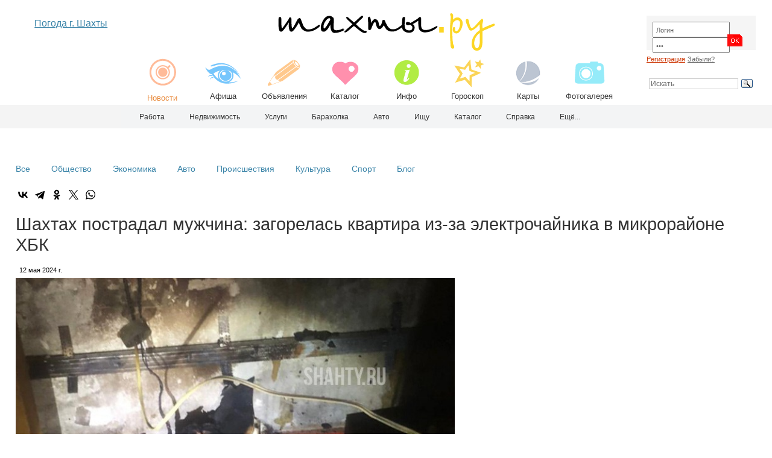

--- FILE ---
content_type: text/html; charset=utf-8
request_url: https://shahty.ru/news/news_32213.html
body_size: 12470
content:
<!DOCTYPE html>
<html xmlns="https://www.w3.org/1999/xhtml" xml:lang="ru" lang="ru">
<head>
<meta http-equiv="Content-Type" content="text/html; charset=utf-8">
<meta name="MobileOptimized" content="540">
<meta name="viewport" content="width=device-width, initial-scale=1.0"/>
<meta name="HandheldFriendly" content="true"/>
<link href="https://i.shahty.ru/shahty_touch.png" rel="apple-touch-icon" type="image/png">
<meta property="og:type" content="article">
<meta property="og:title" content="Шахтах пострадал мужчина: загорелась квартира из-за электрочайника в микрорайоне ХБК">
<meta property="og:url" content="https://shahty.ru/news/news_32213.html">
<meta property="og:image" content="https://shahty.ru/netcat_files/705/619/h_fdfded57c629614a9b898df28353ea42">
<meta property="og:description" content="В субботу, 11 мая, в Шахтах произошел пожар в доме в микрорайоне ХБК, неподалеку от школы № 35. Возгорание случилось из-за аварийного режима работы электрочайника, рассказали Шахты.ру в главке МЧС по Ростовской области.">
<meta property="og:site_name" content="shahty.ru — Новости г. Шахты, Ростова и области">
<title>Шахтах пострадал мужчина: загорелась квартира из-за электрочайника в микрорайоне ХБК / Шахты.ру — новости г. Шахты</title>


<meta name="Description" content="Главные новости г. Шахты сегодня, происшествия"><meta name="Keywords" content="город Шахты новости сегодня происшествия шахтинские события Шахтах Шахт шахтинский сайт портал ру">


<meta name="yandex-verification" content="7876b0929375a195" /><meta name="robots" content="noyaca"/><meta name="robots" content="noodp"/>
<meta name="robots" content="all"><link rel="shortcut icon" href="/favicon.ico">
<link rel="canonical" href="https://shahty.ru/news/news_32213.html"/>
<link rel="stylesheet" href="/css/main_037.css" type="text/css">
<script type="text/javascript" src="/js/jquery-2.1.3.min.js"></script>














<script src="/js/menu/jquery.bxslider.min.js"></script>

<script type="text/javascript">
$(document).ready(function(){
  $('.slider10').bxSlider({
    slideWidth: 87,
    minSlides: 4,
    maxSlides: 10,
    slideMargin: 0
  });
});
</script>










<script type="text/javascript" src="/js/kernel/kernel.js"></script><script type="text/javascript" src="/js/kernel/menu.js"></script>





<!-- Yandex.RTB -->
<script>window.yaContextCb=window.yaContextCb||[]</script>
<script src="https://yandex.ru/ads/system/context.js" async></script>




<script src="/js/sticky/sticky.min.js"></script>
<script>
  var sticky = new Sticky('.sticky');
</script>






<link href="https://cdnjs.cloudflare.com/ajax/libs/fotorama/4.6.4/fotorama.css" rel="stylesheet">





















</head>














<body>















<div class="main_container_01" align="center">
<div class="main_container_02" align="left">









<div class="noblock2" align="center" style="overflow: hidden;">




<dl class="tabs">

<dt class="tab-right">Поиск</dt><dd><div class="tab-content-right"><div style="padding:0 0 0 0; overflow:auto;">

<div class="yandexform2" onclick="return {type: 2, logo: 'no', arrow: true, webopt: false, websearch: false, bg: '#ecf0f2', fg: '#000000', fontsize: 12, suggest: false, site_suggest: true, encoding: '', language: 'ru'}"><form action="/search/" method="get" class="search_top"><input type="hidden" name="searchid" value="1113122"><input name="text" placeholder="Искать" class="search_top"></form></div><script type="text/javascript" src="https://site.yandex.net/load/form/1/form.js" charset="utf-8"></script>

</div></dd>


<dt class="tab-right">Кабинет</dt><dd><div class="tab-content-right"><div style="padding:0 0 0 0; overflow:auto;">


<div style="width:98%; margin: 0 0 0 0;">
<form class="form" method="post" action="/netcat/modules/auth/"><input type="hidden" name="AuthPhase" value="1"><input type="hidden" name="REQUESTED_FROM" value="/news/news_32213.html"><input type="hidden" name="REQUESTED_BY" value="GET"><input type="hidden" name="catalogue" value="1"><input type="hidden" name="sub" value="705"><input type="hidden" name="cc" value="619">
<div class="auth_container">

<div class="auth_01">
<input type="text" name="AUTH_USER" class="input_small" maxlength="32" size="15" value="Логин" onfocus="if(this.value=='Логин') this.value='';"  onblur="if(this.value=='') this.value='Логин';">
<input type="password" name="AUTH_PW" class="input_small" maxlength="32" size="15" value="111" onfocus="if(this.value=='111') this.value='';"  onblur="if(this.value=='') this.value='111';">
</div>

<div class="auth_02" style="padding:21px 0 0 0;"><input type="image" class="m" src="/images/button_03.gif" width="31" height="20" name="submit"></div>
<div style="clear:both; height:1px; font-size:0; line-height:0;"></div>
</div>
</form>
<div id="i5"></div>
<a href="/profile/registration/" class="red" rel="nofollow">Регистрация</a><br> 
<a href="/netcat/modules/auth/password_recovery.php" rel="nofollow">Забыли?</a><br>

</div>


</div></dd>

<dt class="  tab-right">Погода</dt><dd ><div class="tab-content-right"><div style="padding:0 0 0 0; overflow:auto;">
<div style="float:left;"></div>
<a href="/weather/" class="yes" title="Погода г. Шахты">Погода г. Шахты</a>
</div></dd>

<dt class="tab-right" style="margin: 0 0 0 40px;">











</dt><dd><div class="tab-content-right"><div style="padding:0 0 0 0; overflow:auto;">

</div></dd>

</dl>








<a href="/" title="Шахты.ру - портал г. Шахты"><img class="m" src="/images/logo_16.gif" width="300" height="51" border="0" alt="Шахты.ру - портал г. Шахты"></a>


<div class="slider10" style="height:85px; overflow:hidden;">
<div class="slide" align="center"><a class="menu_top_a main1" href="/news/"><img class="m" src="/images/icon_top_01.gif" width="65" height="60" border="0"><p>Новости</p></a></div>
<div class="slide" align="center"><a class="menu_top" href="/afisha/"><img class="m" src="/images/icon_top_02.gif" width="65" height="60" border="0"><p>Афиша</p></a></div>
<div class="slide" align="center"><a class="menu_top" href="/bbs/"><img class="m" src="/images/icon_top_03.gif" width="65" height="60" border="0"><p>Объявления</p></a></div>
<div class="slide" align="center"><a class="menu_top" href="/org/"><img class="m" src="/images/icon_top_05.gif" width="65" height="60" border="0"><p>Каталог</p></a></div>
<div class="slide" align="center"><a class="menu_top" href="/spravka/"><img class="m" src="/images/icon_top_04.gif" width="65" height="60" border="0"><p>Инфо</p></a></div>
<div class="slide" align="center"><a class="menu_top" href="/fun/horoscope/"><img class="m" src="/images/icon_top_08.gif" width="65" height="60" border="0"><p>Гороскоп</p></a></div>
<div class="slide" align="center"><a class="menu_top" href="/karta/"><img class="m" src="/images/icon_top_06.gif" width="65" height="60" border="0"><p>Карты</p></a></div>
<div class="slide" align="center"><a class="menu_top" href="/photo/"><img class="m" src="/images/icon_top_07.gif" width="65" height="60" border="0"><p>Фотогалерея</p></a></div>
</div>



</div>











<div class="top_header_container noblock">
<div class="top_header_01" style="padding:10px 0 0 0;" align="center">

<div style="width:98%; padding:0px 0 0 0;" align="center"><a href="/weather/" class="yes" title="Погода г. Шахты">Погода г. Шахты</a></div>


<div id="Weather" align="left" style="width:98%; height:120px; margin:0; overflow:hidden;">



</div>



</div>
<div class="top_header_02" align="center">


<a href="/" title="Шахты.ру - городской сайт"><img class="m" src="/images/logo_16.gif" width="379" height="65" border="0" alt="Шахты.ру - городской сайт"></a>

<div class="menu_top_container">
<div class="menu_top_block" align="center"><a class="menu_top_a main1" href="/news/"><img class="m" src="/images/icon_top_01.gif" width="65" height="60" border="0"><br />Новости</a></div>
<div class="menu_top_block" align="center"><a class="menu_top" href="/afisha/"><img class="m" src="/images/icon_top_02.gif" width="65" height="60" border="0"><br />Афиша</a></div>
<div class="menu_top_block" align="center"><a class="menu_top" href="/bbs/"><img class="m" src="/images/icon_top_03.gif" width="65" height="60" border="0"><br />Объявления</a></div>
<div class="menu_top_block" align="center"><a class="menu_top" href="/org/"><img class="m" src="/images/icon_top_05.gif" width="65" height="60" border="0"><br />Каталог</a></div>
<div class="menu_top_block" align="center"><a class="menu_top" href="/spravka/"><img class="m" src="/images/icon_top_04.gif" width="65" height="60" border="0"><br />Инфо</a></div>
<div class="menu_top_block" align="center"><a class="menu_top" href="/fun/horoscope/"><img class="m" src="/images/icon_top_08.gif" width="65" height="60" border="0"><br />Гороскоп</a></div>
<div class="menu_top_block" align="center"><a class="menu_top" href="/karta/"><img class="m" src="/images/icon_top_06.gif" width="65" height="60" border="0"><br />Карты</a></div>
<div class="menu_top_block" align="center"><a class="menu_top" href="/photo/"><img class="m" src="/images/icon_top_07.gif" width="65" height="60" border="0"><br />Фотогалерея</a></div>
</div>
<div class="clear"></div>

</div>
<div class="top_header_03" align="center">




<div id="Auth_all" align="left" style="width:98%; margin: 0 0 0 0;">
<form class="form" method="post" action="/netcat/modules/auth/"><input type="hidden" name="AuthPhase" value="1"><input type="hidden" name="REQUESTED_FROM" value="/news/news_32213.html"><input type="hidden" name="REQUESTED_BY" value="GET"><input type="hidden" name="catalogue" value="1"><input type="hidden" name="sub" value="705"><input type="hidden" name="cc" value="619">
<div class="auth_container">

<div class="auth_01">
<input type="text" name="AUTH_USER" class="input_small" maxlength="32" size="15" value="Логин" onfocus="if(this.value=='Логин') this.value='';"  onblur="if(this.value=='') this.value='Логин';">
<input type="password" name="AUTH_PW" class="input_small" maxlength="32" size="15" value="111" onfocus="if(this.value=='111') this.value='';"  onblur="if(this.value=='') this.value='111';">
</div>

<div class="auth_02" style="padding:21px 0 0 0;"><input type="image" class="m" src="/images/button_03.gif" width="31" height="20" name="submit"></div>
<div style="clear:both; height:1px; font-size:0; line-height:0;"></div>
</div>
</form>
<div id="i3"></div>
<a href="/profile/registration/" class="auth_text_01" rel="nofollow">Регистрация</a> <a href="/netcat/modules/auth/password_recovery.php" class="auth_text_02" rel="nofollow">Забыли?</a>

</div>





<br>


<div class="ya-site-form111 ya-site-form_inited_no" data-bem="{&quot;action&quot;:&quot;https://shahty.ru/search/&quot;,&quot;arrow&quot;:false,&quot;bg&quot;:&quot;transparent&quot;,&quot;fontsize&quot;:12,&quot;fg&quot;:&quot;#000000&quot;,&quot;language&quot;:&quot;ru&quot;,&quot;logo&quot;:&quot;rb&quot;,&quot;publicname&quot;:&quot;Поиск по shahty.ru&quot;,&quot;suggest&quot;:true,&quot;target&quot;:&quot;_self&quot;,&quot;tld&quot;:&quot;ru&quot;,&quot;type&quot;:3,&quot;usebigdictionary&quot;:true,&quot;searchid&quot;:2363198,&quot;input_fg&quot;:&quot;#333333&quot;,&quot;input_bg&quot;:&quot;#ffffff&quot;,&quot;input_fontStyle&quot;:&quot;normal&quot;,&quot;input_fontWeight&quot;:&quot;normal&quot;,&quot;input_placeholder&quot;:&quot;Искать&quot;,&quot;input_placeholderColor&quot;:&quot;#666666&quot;,&quot;input_borderColor&quot;:&quot;#cccccc&quot;}"><form action="https://yandex.ru/search/site/" method="get" target="_self" accept-charset="utf-8" class="search_top"><input type="hidden" name="searchid" value="2363198"/><input type="hidden" name="l10n" value="ru"/><input type="hidden" name="reqenc" value=""/><input type="search" name="text" value=""/ class="search_top"><input type="submit" value="Найти"/></form></div><style type="text/css">.ya-page_js_yes .ya-site-form_inited_no { display: none; }</style><script type="text/javascript">(function(w,d,c){var s=d.createElement('script'),h=d.getElementsByTagName('script')[0],e=d.documentElement;if((' '+e.className+' ').indexOf(' ya-page_js_yes ')===-1){e.className+=' ya-page_js_yes';}s.type='text/javascript';s.async=true;s.charset='utf-8';s.src=(d.location.protocol==='https:'?'https:':'http:')+'//site.yandex.net/v2.0/js/all.js';h.parentNode.insertBefore(s,h);(w[c]||(w[c]=[])).push(function(){Ya.Site.Form.init()})})(window,document,'yandex_site_callbacks');</script>



</div>
<div class="clear"></div>
</div>





</div>
</div>
















<noindex>
<div style="height:2px;"></div>

<div class="wrap_top_general_nav noblock">	
<div id="top_general_nav" class="top_general_nav">
<ul id='ul_top_general_nav'>


<li class='current'><a href='/'><span></span></a></li>

<li><a href='/job/'>Работа</a>
<ul>
<li class=''><a href='/job/vacancy/'>Вакансии</a></li>
<li class=''><a href='/rabota/'>Вакансии ЦЗН</a></li>
<li class=''><a href='/job/resume/'>Резюме</a></li>
</ul>
</li>

<li><a href='/realty/'>Недвижимость</a>
<ul>
<li class=''><a href='/realty/sell/'>Продаю</a></li>
<li class=''><a href='/realty/buy/'>Куплю</a></li>
<li class=''><a href='/realty/rent/'>Сдаю</a></li>
<li class=''><a href='/realty/take/'>Сниму</a></li>
</ul>
</li>

<li><a href='/services/'>Услуги</a></li>


<li><a href='/goods/'>Барахолка</a>
<ul>
<li class=''><a href='/goods/sell/'>Продаю</a></li>
<li class=''><a href='/goods/buy/'>Куплю</a></li>
<li class=''><a href='/goods/free/'>Даром</a></li>
</ul>
</li>

<li><a href='/auto/'>Авто</a>
<ul>
<li class=''><a href='/auto/sell/'>Продаю</a></li>
<li class=''><a href='/auto/buy/'>Куплю</a></li>
<li class=''><a href='/auto/services/'>Автоуслуги</a></li>
<li class=''><a href='/auto/rent/'>Аренда</a></li>
</ul>
</li>

<li><a href='/any/'>Ищу</a>
<ul>
<li class=''><a href='/any/find/'>Бюро находок</a></li>
<li class=''><a href='/any/people/'>Потеряно</a></li>
</ul>
</li>

<li><a href='/org/'>Каталог</a>
<ul>
<li class='more'><a href='/org/municipal/'>Город</a>
<ul>
<li class=''><a href='/org/municipal/special/'>Экстренное</a></li>
<li class=''><a href='/org/municipal/admin/'>Администрация</a></li>
<li class=''><a href='/org/municipal/info/'>Справка</a></li>
<li class=''><a href='/org/municipal/social/'>Организации</a></li>
<li class=''><a href='/org/municipal/gkh/'>ЖКХ</a></li>
<li class=''><a href='/org/municipal/party/'>Политические партии</a></li>
<li class=''><a href='/org/municipal/association/'>Общественные объединения</a></li>
</ul>

</li>
<li class='more'><a href='/org/tech/'>Hi-Tech</a>
<ul>
<li class=''><a href='/org/tech/computer/'>Компьютеры и ПО</a></li>
<li class=''><a href='/org/tech/telecom/'>Связь</a></li>
<li class=''><a href='/org/tech/provider/'>Провайдеры</a></li>
</ul>

</li>
<li class='more'><a href='/org/fashion/'>Мода и красота</a>
<ul>
<li class=''><a href='/org/fashion/atelier/'>Ателье</a></li>
<li class=''><a href='/org/fashion/salon/'>Салоны красоты</a></li>
<li class=''><a href='/org/fashion/cosmetology/'>Косметика</a></li>
</ul>

</li>
<li class='more'><a href='/org/sport/'>Спорт</a>
<ul>
<li class=''><a href='/org/sport/object/'>Спорт-объекты</a></li>
<li class=''><a href='/org/sport/club/'>Аэроклуб</a></li>
<li class=''><a href='/org/sport/entertainment/'>Картинг</a></li>
<li class=''><a href='/org/sport/combat/'>Спортклубы</a></li>
<li class=''><a href='/org/sport/paintball/'>Пейнтбол</a></li>
<li class=''><a href='/org/sport/fitness/'>Фитнес</a></li>
</ul>

</li>
<li class='more'><a href='/org/rest/'>Отдых</a>
<ul>
<li class=''><a href='/org/rest/travel/'>Турагентства</a></li>
<li class=''><a href='/org/rest/hotel/'>Гостиницы</a></li>
<li class=''><a href='/org/rest/bar/'>Рестораны, кафе, бары</a></li>
<li class=''><a href='/org/rest/club/'>Клубы</a></li>
<li class=''><a href='/org/rest/sauna/'>Сауны</a></li>
<li class=''><a href='/org/rest/billiard/'>Бильярд и боулинг</a></li>
<li class=''><a href='/org/rest/hobby/'>Хобби</a></li>
<li class=''><a href='/org/rest/base/'>Базы отдыха</a></li>
<li class=''><a href='/org/rest/entertainment/'>Развлечения</a></li>
<li class=''><a href='/org/rest/children/'>Для детей</a></li>
</ul>

</li>
<li class='more'><a href='/org/smi/'>СМИ и реклама</a>
<ul>
<li class=''><a href='/org/smi/tv/'>ТВ</a></li>
<li class=''><a href='/org/smi/radio/'>Радио</a></li>
<li class=''><a href='/org/smi/newspaper/'>Газеты</a></li>
<li class=''><a href='/org/smi/agency/'>Рекламные агентства</a></li>
<li class=''><a href='/org/smi/journal/'>Журналы</a></li>
<li class=''><a href='/org/smi/press/'>Типографии</a></li>
<li class=''><a href='/org/smi/photo/'>Фото</a></li>
<li class=''><a href='/org/smi/other/'>Прочее</a></li>
</ul>

</li>
<li class='more'><a href='/org/transport/'>Транспорт</a>
<ul>
<li class=''><a href='/org/transport/stations/'>Вокзалы</a></li>
<li class=''><a href='/org/transport/taxi/'>Такси</a></li>
<li class=''><a href='/org/transport/avia/'>Авиа-кассы</a></li>
<li class=''><a href='/org/transport/auto/'>Автосалоны</a></li>
<li class=''><a href='/org/transport/autoservice/'>Автосервис</a></li>
<li class=''><a href='/org/transport/parts/'>Автозапчасти</a></li>
<li class=''><a href='/org/transport/driving/'>Автошколы</a></li>
<li class=''><a href='/org/transport/trucking/'>Перевозки</a></li>
<li class=''><a href='/org/transport/sound/'>Автозвук</a></li>
<li class=''><a href='/org/transport/washes/'>Автомойки</a></li>
<li class=''><a href='/org/transport/parking/'>Автостоянки</a></li>
</ul>

</li>
<li class='more'><a href='/org/health/'>Здоровье</a>
<ul>
<li class=''><a href='/org/health/mrt/'>МРТ-КТ</a></li>
<li class=''><a href='/org/health/drugstore/'>Аптеки</a></li>
<li class=''><a href='/org/health/stomatology/'>Стоматологии</a></li>
<li class=''><a href='/org/health/zoom/'>Оптика</a></li>
<li class=''><a href='/org/health/farma/'>Мед. фирмы</a></li>
<li class=''><a href='/org/health/polyclinic/'>Поликлиники</a></li>
<li class=''><a href='/org/health/hospital/'>Больницы</a></li>
<li class=''><a href='/org/health/centers/'>Центры</a></li>
<li class=''><a href='/org/health/cosmetology/'>Врачебная косметология</a></li>
<li class=''><a href='/org/health/veterinary/'>Ветеринария</a></li>
<li class=''><a href='/org/health/other/'>Прочее</a></li>
</ul>

</li>
<li class='more'><a href='/org/study/'>Учеба</a>
<ul>
<li class=''><a href='/org/study/institute/'>Вузы</a></li>
<li class=''><a href='/org/study/college/'>Колледжи</a></li>
<li class=''><a href='/org/study/school/'>Училища</a></li>
<li class=''><a href='/org/study/lycee/'>Лицеи и гимназии</a></li>
<li class=''><a href='/org/study/schoolhouse/'>Школы</a></li>
<li class=''><a href='/org/study/schoolnight/'>Вечерние школы</a></li>
<li class=''><a href='/org/study/sportschool/'>Спорт-школы</a></li>
<li class=''><a href='/org/study/schoolmusic/'>Музыкальные школы</a></li>
<li class=''><a href='/org/study/schoolarts/'>Художественные школы</a></li>
<li class=''><a href='/org/study/kindergarten/'>Детские сады</a></li>
<li class=''><a href='/org/study/hostel/'>Интернаты</a></li>
<li class=''><a href='/org/study/childrens-home/'>Детдома</a></li>
<li class=''><a href='/org/study/courses/'>Курсы</a></li>
<li class=''><a href='/org/study/other/'>Прочее</a></li>
</ul>

</li>
<li class='more'><a href='/org/shop/'>Магазины</a>
<ul>
<li class=''><a href='/org/shop/sale/'>ТЦ и рынки</a></li>
<li class=''><a href='/org/shop/electro/'>Электротовары</a></li>
<li class=''><a href='/org/shop/furniture/'>Мебель</a></li>
<li class=''><a href='/org/shop/appliances/'>Бытовая техника</a></li>
<li class=''><a href='/org/shop/clothes/'>Одежда и обувь</a></li>
<li class=''><a href='/org/shop/book/'>Книги</a></li>
<li class=''><a href='/org/shop/office/'>Канцтовары</a></li>
<li class=''><a href='/org/shop/kids/'>Детям</a></li>
<li class=''><a href='/org/shop/chemical/'>Химия</a></li>
<li class=''><a href='/org/shop/tourism/'>Спорт и туризм</a></li>
<li class=''><a href='/org/shop/gold/'>Ювелирные</a></li>
<li class=''><a href='/org/shop/present/'>Подарки</a></li>
<li class=''><a href='/org/shop/fancy/'>Галантерея</a></li>
<li class=''><a href='/org/shop/wedding/'>Свадьба</a></li>
<li class=''><a href='/org/shop/textile/'>Текстиль</a></li>
<li class=''><a href='/org/shop/multimedia/'>Мультимедиа</a></li>
<li class=''><a href='/org/shop/supermarket/'>Супермаркеты</a></li>
<li class=''><a href='/org/shop/dishes/'>Посуда</a></li>
<li class=''><a href='/org/shop/product/'>Продукты</a></li>
</ul>

</li>
<li class='more'><a href='/org/building/'>Строительство</a>
<ul>
<li class=''><a href='/org/building/design/'>Проектирование</a></li>
<li class=''><a href='/org/building/complex/'>Отделочные материалы</a></li>
<li class=''><a href='/org/building/construction/'>Стройфирмы</a></li>
<li class=''><a href='/org/building/windows/'>Окна и двери</a></li>
<li class=''><a href='/org/building/ceiling/'>Потолки</a></li>
<li class=''><a href='/org/building/material/'>Строительные материалы</a></li>
<li class=''><a href='/org/building/tools/'>Инструменты</a></li>
<li class=''><a href='/org/building/infrastructure/'>Инженерные системы</a></li>
<li class=''><a href='/org/building/architecture/'>Ландшафтный дизайн</a></li>
<li class=''><a href='/org/building/land/'>Дача и участки</a></li>
</ul>

</li>
<li class='more'><a href='/org/business/'>Производство</a>
<ul>
<li class=''><a href='/org/business/mechanical/'>Машиностроение</a></li>
<li class=''><a href='/org/business/metall/'>Металл</a></li>
<li class=''><a href='/org/business/energy/'>Энергетика</a></li>
<li class=''><a href='/org/business/coal/'>Уголь</a></li>
<li class=''><a href='/org/business/oil/'>Нефть</a></li>
<li class=''><a href='/org/business/equipment/'>Оборудование</a></li>
<li class=''><a href='/org/business/air/'>Авиа</a></li>
<li class=''><a href='/org/business/textile/'>Текстиль</a></li>
<li class=''><a href='/org/business/cash/'>Торговое оборудование</a></li>
<li class=''><a href='/org/business/produce/'>Продукты</a></li>
<li class=''><a href='/org/business/water/'>Вода</a></li>
<li class=''><a href='/org/business/other/'>Прочее</a></li>
</ul>

</li>
<li class='more'><a href='/org/law/'>Закон</a>
<ul>
<li class=''><a href='/org/law/fsb/'>ФСБ</a></li>
<li class=''><a href='/org/law/police/'>Полиция</a></li>
<li class=''><a href='/org/law/roadworthiness/'>ГИБДД</a></li>
<li class=''><a href='/org/law/verdict/'>Суд</a></li>
<li class=''><a href='/org/law/prosecutor/'>Прокуратура</a></li>
<li class=''><a href='/org/law/inspectorate/'>Налоговая инспекция</a></li>
<li class=''><a href='/org/law/fskn/'>ФСКН</a></li>
</ul>

</li>
<li class='more'><a href='/org/culture/'>Культура</a>
<ul>
<li class=''><a href='/org/culture/cinema/'>Кинотеатры</a></li>
<li class=''><a href='/org/culture/theatre/'>Театр</a></li>
<li class=''><a href='/org/culture/planetarium/'>Планетарий</a></li>
<li class=''><a href='/org/culture/museum/'>Музеи</a></li>
<li class=''><a href='/org/culture/library/'>Библиотеки</a></li>
<li class=''><a href='/org/culture/salon/'>Худ. салон</a></li>
<li class=''><a href='/org/culture/kids/'>Дома детского творчества</a></li>
<li class=''><a href='/org/culture/club/'>Дома культуры</a></li>
<li class=''><a href='/org/culture/art/'>Творчество</a></li>
<li class=''><a href='/org/culture/religion/'>Церкви</a></li>
</ul>

</li>
<li class='more'><a href='/org/service/'>Услуги</a>
<ul>
<li class=''><a href='/org/service/realty/'>Недвижимость</a></li>
<li class=''><a href='/org/service/recruiter/'>Кадровые агентства</a></li>
<li class=''><a href='/org/service/lawyer/'>Юридические</a></li>
<li class=''><a href='/org/service/life/'>Бытовые</a></li>
<li class=''><a href='/org/service/language/'>Языковые</a></li>
<li class=''><a href='/org/service/valuation/'>Оценочные</a></li>
<li class=''><a href='/org/service/festival/'>Проведение праздников</a></li>
<li class=''><a href='/org/service/guard/'>Охранные</a></li>
<li class=''><a href='/org/service/other/'>Прочее</a></li>
</ul>

</li>
<li class='more'><a href='/org/finances/'>Финансы</a>
<ul>
<li class=''><a href='/org/finances/bank/'>Банки</a></li>
<li class=''><a href='/org/finances/insurance/'>Страхование</a></li>
<li class=''><a href='/org/finances/buh/'>Аудит и бухгалтерия</a></li>
<li class=''><a href='/org/finances/investments/'>Инвестиции</a></li>
<li class=''><a href='/org/finances/pawn/'>Ломбард</a></li>
</ul>

</li>
</ul>

</li>


<li><a href='/spravka/'>Справка</a>

<ul>

<li class='more'><a href='/weather/'>Погода</a>



<li class='more'><a href='/spravka/auto/'>Расписание транспорта</a>
<ul>
<li class=''><a href='/spravka/bus/'>Расписание городских автобусов в Шахтах</a></li>
<li class=''><a href='/spravka/auto/'>Автовокзал</a></li>
<li class=''><a href='/spravka/train/'>ЖД, поезда</a></li>
<li class=''><a href='/spravka/electro/'>ЖД, электрички</a></li>
</ul>
</li>


<li class='more'><a href='/probka/'>Пробки</a>
<ul>
<li class=''><a href='/probka/'>Шахты</a></li>
<li class=''><a href='/probka/rostov/'>Ростов</a></li>
<li class=''><a href='/probka/novocherkassk/'>Новочеркасск</a></li>
</ul>
</li>


<li class='more'><a href='/spravka/town/'>О г. Шахты</a>
<ul>
<li class=''><a href='/spravka/town/symbolics/'>Символика</a></li>
<li class=''><a href='/spravka/town/history/'>История города</a></li>
<li class=''><a href='/spravka/town/heroes/'>Герои Советского Союза из г. Шахты</a></li>
<li class=''><a href='/spravka/town/70-e/'>Город в 70-е годы</a></li>
<li class=''><a href='/spravka/town/population/'>Население</a></li>
<li class=''><a href='/spravka/town/economy/'>Экономика</a></li>
<li class=''><a href='/spravka/events/'>Хроника событий г. Шахты</a></li>
<li class=''><a href='/spravka/town/culture/'>Объекты культурного наследия г. Шахты</a></li>
<li class=''><a href='/spravka/town/october-region/'>Объекты культурного наследия Октябрьского района</a></li>
</ul>
</li>

<li class=''><a href='/spravka/street/'>Почтовые индексы улиц</a></li>
<li class=''><a href='/spravka/code/'>Телефонные коды</a></li>
<li class=''><a href='/spravka/torn/'>ТОРНы</a></li>


<li class='more'><a href='/coalmine/'>Карта терриконов угольных шахт</a>
<ul><li class=''><a href='/coalmine/shakhty/'>Карта терриконов г. Шахты</a></li></ul>
</li>

<li class='more'><a href='/spravka/prokuratura/'>Прокуратура</a>
<ul><li class=''><a href='/spravka/prokuratura/grafik/'>График приема в Прокуратуре</a></li></ul>
</li>

<li class=''><a href='/spravka/sud/'>Шахтинский городской суд</a></li>
<li class=''><a href='/spravka/court/'>Мировой суд</a></li>

<li class='more'><a href='/spravka/service/calc/'>Сервисы</a>
<ul>
<li class=''><a href='/spravka/service/post/'>Онлайн сервис почты России</a></li>
<li class=''><a href='/spravka/service/calc/'>Калькулятор коммунальных платежей</a></li>
<li class=''><a href='/spravka/service/nalog/'>Задолженность в ИФНС Ростовской области</a></li>
</ul>
</li>


</ul>
</li>




<li><a href='/news/'>Ещё...</a>
<ul>

<li class='more'><a href='/news/'>Новости</a>
<ul>
<li class=''><a href='/avto/'>Авто</a></li>
<li class=''><a href='/society/'>Общество</a></li>
<li class=''><a href='/economy/'>Экономика</a></li>
<li class=''><a href='/culture/'>Культура</a></li>
<li class=''><a href='/event/'>Происшествия</a></li>
<li class=''><a href='/sport/'>Спорт</a></li>
<li class=''><a href='/blog/'>Блог</a></li>
</ul>
</li>


<li class='more'><a href='/afisha/'>Афиша</a>
<ul>
<li><a href='/afisha/?&srchPat[0]=1'>Кино</a>
<!--
<ul>
<li class=''><a href='/afisha/?&srchPat[1]=1'>Аврора</a></li>
<li class=''><a href='/afisha/?&srchPat[1]=2'>Монитор, 1 зал</a></li>
<li class=''><a href='/afisha/?&srchPat[1]=3'>Монитор, 2 зал</a></li>
<li class=''><a href='/afisha/?&srchPat[1]=4'>Монитор, 3 зал</a></li>
<li class=''><a href='/afisha/?&srchPat[1]=5'>Монитор, 4 зал</a></li>
<li class=''><a href='/afisha/?&srchPat[1]=6'>Монитор, 5 зал</a></li>
<li class=''><a href='/afisha/?&srchPat[1]=7'>Монитор, VIP зал </a></li>
</ul>
-->
</li>
<li class=''><a href='/afisha/?&srchPat[0]=2'>Театр</a></li>
<li class=''><a href='/afisha/planetarium/'>Планетарий</a></li>
<li class=''><a href='/afisha/rink/'>Каток</a></li>
<li class=''><a href='/afisha/swimming-pool/'>Бассейн</a></li>
<li class=''><a href='/afisha/tennis/'>Теннис</a></li>
</ul>
</li>



<li class='more'><a href='/karta/'>Карты</a>
<ul>
<li class=''><a href='/karta/'>Яндекс</a></li>
<li class=''><a href='/karta/google/'>Google</a></li>
<li class=''><a href='/karta/space/'>OpenStreetMap</a></li>
<li class=''><a href='/karta/street-view/'>Google Street View</a></li>
<li class=''><a href='/karta/map/'>Карта г. Шахты</a></li>
</ul>
</li>



<li class='more'><a href='/sites/'>Сайты</a>
<ul>
<li class=''><a href='/sites/town/'>Городское</a></li>
<li class=''><a href='/sites/tech/'>Hi-Tech</a></li>
<li class=''><a href='/sites/sport/'>Спорт и туризм</a></li>
<li class=''><a href='/sites/fashion/'>Мода и красота</a></li>
<li class=''><a href='/sites/leisure/'>Отдых</a></li>
<li class=''><a href='/sites/smi/'>СМИ и реклама</a></li>
<li class=''><a href='/sites/transport/'>Транспорт</a></li>
<li class=''><a href='/sites/health/'>Здоровье</a></li>
<li class=''><a href='/sites/study/'>Учеба</a></li>
<li class=''><a href='/sites/shop/'>Магазины</a></li>
<li class=''><a href='/sites/building/'>Строительство</a></li>
<li class=''><a href='/sites/business/'>Производство и поставки</a></li>
<li class=''><a href='/sites/hobby/'>Хобби</a></li>
<li class=''><a href='/sites/culture/'>Культура</a></li>
<li class=''><a href='/sites/facility/'>Услуги</a></li>
<li class=''><a href='/sites/finances/'>Финансы</a></li>
<li class=''><a href='/sites/near/'>Соседи</a></li>
</ul>
</li>


</ul>
</li>










</ul>
</div> 
</div>

<div class="clear"></div>

<div style="height:10px;"></div>
</noindex>















<div class="main_container_01" align="center">
<div class="main_container_02" align="left">







<div style="height:5px;" class="noblock"></div>



























<div style="width:100%; margin:0 0 10px 0;" class="noblock111" align="center">


<!-- Yandex.RTB R-A-68949-1 -->
<div id="yandex_rtb_R-A-68949-1"></div>
<script>
window.yaContextCb.push(() => {
    Ya.Context.AdvManager.render({
        "blockId": "R-A-68949-1",
        "renderTo": "yandex_rtb_R-A-68949-1"
    })
})
</script>

</div>


















<div style="height:25px;" class="noblock111"></div>




<dl class="tabs noblock111">
<dt class="tab-right "><a href="/news/" class="no">Все</a></dt><dd class=""><div class="tab-content"></div></dd>
<dt class="tab-right "><a href="/society/" class="no">Общество</a></dt><dd class=""><div class="tab-content"></div></dd>
<dt class="tab-right "><a href="/economy/" class="no">Экономика</a></dt><dd class=""><div class="tab-content"></div></dd>
<dt class="tab-right "><a href="/avto/" class="no">Авто</a></dt><dd class=""><div class="tab-content"></div></dd>
<dt class="tab-right "><a href="/event/" class="no">Происшествия</a></dt><dd class=""><div class="tab-content"></div></dd>
<dt class="tab-right "><a href="/culture/" class="no">Культура</a></dt><dd class=""><div class="tab-content"></div></dd>
<dt class="tab-right "><a href="/sport/" class="no">Спорт</a></dt><dd class=""><div class="tab-content"></div></dd>
<dt class="tab-right "><a href="/blog/" class="no">Блог</a></dt><dd class=""><div class="tab-content"></div></dd>
<!--<dt class="tab-right noblock "><a href="/coronavirus/" class="no">Коронавирус</a></dt><dd class=""><div class="tab-content"></div></dd>-->
</dl>


















<br />
<script src="https://yastatic.net/share2/share.js"></script>
<div class="ya-share2" data-curtain data-color-scheme="whiteblack" data-services="vkontakte,telegram,odnoklassniki,twitter,facebook,whatsapp"></div>







<h1>Шахтах пострадал мужчина: загорелась квартира из-за электрочайника в микрорайоне ХБК</h1>










<div class="content_container" align="left" data-sticky-container>



<div class="content_block_left" align="left">

<div itemscope itemtype="https://schema.org/NewsArticle"> 





<div class="icon_date_news news">&nbsp;&nbsp;12&nbsp;мая&nbsp;2024 г.</div>

















<div class="news_full_block_container">


<div class="news_full_block">
<div class="news_full_block_img">



<img src="/netcat_files/705/619/h_fdfded57c629614a9b898df28353ea42" width="700" alt="Шахтах пострадал мужчина: загорелась квартира из-за электрочайника в микрорайоне ХБК" title="Шахтах пострадал мужчина: загорелась квартира из-за электрочайника в микрорайоне ХБК" class="lazy news_full_block_img">



</div>
</div>



<div class="news_full_img_text news_paragraph">Фото © ГУ МЧС по Ростовской области / 61.mchs.gov.ru</div>




</div>









<div class='news_paragraph'>

<h2>В г. Шахты неисправность электрочайника привела к пожару</h2>

<p>В субботу, 11 мая, в Шахтах произошел пожар в доме в микрорайоне ХБК, неподалеку от школы № 35. Возгорание случилось из-за аварийного режима работы электрочайника, рассказали Шахты.ру в главке МЧС по Ростовской области.</p>
<p>Сообщение о возгорании в квартире в многоквартирном доме № 37 на улице Текстильной, поступило на пульт&nbsp; пожарной охраны в 07:35. На место прибыли огнеборцы и потушили огонь на площади 10 квадратных метрах.</p>
<p>Из квартиры на втором этаже на свежий воздух вывели 50-летнего мужчину и передали медикам бригады скорой помощи. В тушении пожара принимали участие 16 сотрудников МЧС на 6 спецмашинах.</p>

</div>

























<div class="nativ111"><p>Обсуждайте новости города и Ростовской области в <a href="https://t.me/+R_SyzVRkiNvsCUUx" target="_blank">телеграм-канале Шахты.ру</a></p></div>










<div align="left">

<!-- Yandex.RTB R-A-68949-3 -->

<div id="yandex_rtb_R-A-68949-3"></div>
<script>
window.yaContextCb.push(() => {
    Ya.Context.AdvManager.render({
        "blockId": "R-A-68949-3",
        "renderTo": "yandex_rtb_R-A-68949-3"
    })
})
</script>

</div>




















<div class='news_paragraph'>

<div class="content" style="padding: 5px 0 15px 0; ">
<b>Делись новостями с shahty.ru:</b> <a href="/mess/">на сайте</a>&nbsp;&nbsp; 
<a href="https://vk.com/shahty_ru" target="_blank">ВК</a>&nbsp;&nbsp; 
<a href="https://t.me/shakhty_ru" target="_blank">telegram</a>&nbsp;&nbsp; 
<a href="https://api.whatsapp.com/send?phone=79896165892" target="_blank">whatsapp</a>
<!--<a href="https://www.instagram.com/shahty.ru" target="_blank">Insta</a>-->
</div>

</div>







































</div>




















































</div>
<div class="content_block_right" style="margin:30px 0 10px 0;" align="left">












<div class="sticky" data-margin-top="100" data-sticky-for="6">






<!-- Yandex.RTB R-A-68949-8 -->

<div id="yandex_rtb_R-A-68949-8"></div>
<script>
window.yaContextCb.push(() => {
    Ya.Context.AdvManager.render({
        "blockId": "R-A-68949-8",
        "renderTo": "yandex_rtb_R-A-68949-8"
    })
})
</script>






































</div>



</div>




<div class="clear"></div>
</div>



<div class="content_container" align="left">
<div class="content_block_left" align="left">













Еще новости <div style="height:10px;">&nbsp</div>
<div class="news_full_main_container">



















<div class="news_list_block">


<a href="/news/news_34299.html" title="Мошенники выманили у парня из г. Шахты полмиллиона рублей">




<img src="/netcat_files/705/619/17_thumb1_213.jpeg" class="lazy m bor_afisha_full news_list_block_img" border="0" alt="Мошенники выманили у парня из г. Шахты полмиллиона рублей">




</a>



<div class="news_list_block_text">

<a href="/news/news_34299.html" class="visit no black">Мошенники выманили у парня из г. Шахты полмиллиона рублей</a>


</div>



<div class="content_medium">




<span class='news_block'>+656</span>











</div>



</div>



















<div class="news_list_block">


<a href="/news/news_34298.html" title="Запланировано отключение света в г. Шахты в пятницу">




<img src="/netcat_files/705/619/2_thumb1_785.jpeg" class="lazy m bor_afisha_full news_list_block_img" border="0" alt="Запланировано отключение света в г. Шахты в пятницу">




</a>



<div class="news_list_block_text">

<a href="/news/news_34298.html" class="visit no black">Запланировано отключение света в г. Шахты в пятницу</a>


</div>



<div class="content_medium">




<span class='news_block'>+821</span>











</div>



</div>



















<div class="news_list_block">


<a href="/news/news_34297.html" title="Умерла Вера Алентова: главная героиня фильма «Москва слезам не верит»">




<img src="/netcat_files/705/619/9_thumb1_547.jpeg" class="lazy m bor_afisha_full news_list_block_img" border="0" alt="Умерла Вера Алентова: главная героиня фильма «Москва слезам не верит»">




</a>



<div class="news_list_block_text">

<a href="/news/news_34297.html" class="visit no black">Умерла Вера Алентова: главная героиня фильма «Москва слезам не верит»</a>


</div>



<div class="content_medium">




<span class='news_block'>+843</span>











</div>



</div>



















<div class="news_list_block">


<a href="/news/news_34296.html" title="В г. Шахты у городской елки установили главных персонажей Нового года">




<img src="/netcat_files/705/619/6_thumb1_747.jpeg" class="lazy m bor_afisha_full news_list_block_img" border="0" alt="В г. Шахты у городской елки установили главных персонажей Нового года">




</a>



<div class="news_list_block_text">

<a href="/news/news_34296.html" class="visit no black">В г. Шахты у городской елки установили главных персонажей Нового года</a>


</div>



<div class="content_medium">




<span class='news_block'>+1904</span>











</div>



</div>



















<div class="news_list_block">


<a href="/news/news_34295.html" title="Погибла 27-летняя девушка-пассажирка в Новошахтинске: перевернулся Hyundai">




<img src="/netcat_files/705/619/18_thumb1_195.jpeg" class="lazy m bor_afisha_full news_list_block_img" border="0" alt="Погибла 27-летняя девушка-пассажирка в Новошахтинске: перевернулся Hyundai">




</a>



<div class="news_list_block_text">

<a href="/news/news_34295.html" class="visit no black">Погибла 27-летняя девушка-пассажирка в Новошахтинске: перевернулся Hyundai</a>


</div>



<div class="content_medium">




<span class='news_block'>+913</span>











</div>



</div>



















<div class="news_list_block">


<a href="/news/news_34294.html" title="Дзюдоисты г. Шахты в числе призеров Донской лиги дзюдо">




<img src="/netcat_files/705/619/17_thumb1_212.jpeg" class="lazy m bor_afisha_full news_list_block_img" border="0" alt="Дзюдоисты г. Шахты в числе призеров Донской лиги дзюдо">




</a>



<div class="news_list_block_text">

<a href="/news/news_34294.html" class="visit no black">Дзюдоисты г. Шахты в числе призеров Донской лиги дзюдо</a>


</div>



<div class="content_medium">




<span class='news_block'>+364</span>











</div>



</div>




<div class='clear'></div>











</div>















<!-- shahty.ru - блок под текстом -->

<div style="margin:0px 0 20px 0;" align="left" class="noblock111">
<div style="width:90%;" align="left">


<div id="yandex_rtb_R-A-68949-7" style="width:100%;" align="center"></div>

<!-- Yandex.RTB R-A-68949-7 -->
<div id="yandex_rtb_R-A-68949-7"></div>
<script>
window.yaContextCb.push(() => {
    Ya.Context.AdvManager.render({
        "blockId": "R-A-68949-7",
        "renderTo": "yandex_rtb_R-A-68949-7"
    })
})
</script>


</div>
</div>

<br /><br />














Еще новости на Шахты.ру
<div class="news_full_main_container">






<div class="news_full_list_block_01"><div class="news_full_block_02">
<div class="news_full_list_image_01" align="left"><a href="/news/news_34293.html" title="В Шахтах арестованы двое: шантажировали мужчину распространением фото"><img src="/netcat_files/705/619/8_thumb3_624.jpeg" width="120" height="83" class="lazy m bor_afisha_full" border="0" alt="В Шахтах арестованы двое: шантажировали мужчину распространением фото"></a></div>


<span class="news_full_list_block_01_text"><a href="/news/news_34293.html" class="visit no black">В Шахтах арестованы двое: шантажировали мужчину распространением фото</a></span>

<div id="i5"></div>

<div class="content_medium">

<span class='news_block'>+1530</span>




</div>
</div>
</div>




<div class="news_full_list_block_01"><div class="news_full_block_02">
<div class="news_full_list_image_01" align="left"><a href="/news/news_34292.html" title="ВАЗ сбил пешехода в Шахтах на улице Звездной: мужчина скончался в реанимации"><img src="/netcat_files/705/619/12_thumb3_372.jpeg" width="120" height="83" class="lazy m bor_afisha_full" border="0" alt="ВАЗ сбил пешехода в Шахтах на улице Звездной: мужчина скончался в реанимации"></a></div>


<span class="news_full_list_block_01_text"><a href="/news/news_34292.html" class="visit no black">ВАЗ сбил пешехода в Шахтах на улице Звездной: мужчина скончался в реанимации</a></span>

<div id="i5"></div>

<div class="content_medium">

<span class='news_block'>+1773</span>




</div>
</div>
</div>




<div class="news_full_list_block_01"><div class="news_full_block_02">
<div class="news_full_list_image_01" align="left"><a href="/news/news_34291.html" title="Под Ростовом автобус задавил 47-летнюю женщину на дороге"><img src="/netcat_files/705/619/10_thumb3_477.jpeg" width="120" height="83" class="lazy m bor_afisha_full" border="0" alt="Под Ростовом автобус задавил 47-летнюю женщину на дороге"></a></div>


<span class="news_full_list_block_01_text"><a href="/news/news_34291.html" class="visit no black">Под Ростовом автобус задавил 47-летнюю женщину на дороге</a></span>

<div id="i5"></div>

<div class="content_medium">

<span class='news_block'>+854</span>




</div>
</div>
</div>




<div class="news_full_list_block_01"><div class="news_full_block_02">
<div class="news_full_list_image_01" align="left"><a href="/news/news_34290.html" title="Без света в пятницу в Шахтах останутся 8 улиц"><img src="/netcat_files/705/619/25_thumb3_60.jpeg" width="120" height="83" class="lazy m bor_afisha_full" border="0" alt="Без света в пятницу в Шахтах останутся 8 улиц"></a></div>


<span class="news_full_list_block_01_text"><a href="/news/news_34290.html" class="visit no black">Без света в пятницу в Шахтах останутся 8 улиц</a></span>

<div id="i5"></div>

<div class="content_medium">

<span class='news_block'>+917</span>




</div>
</div>
</div>




<div class="news_full_list_block_01"><div class="news_full_block_02">
<div class="news_full_list_image_01" align="left"><a href="/news/news_34289.html" title="Дуэт из г. Шахты победил на чемпионате мира по акробатическому рок-н-роллу"><img src="/netcat_files/705/619/14_thumb3_286.jpeg" width="120" height="83" class="lazy m bor_afisha_full" border="0" alt="Дуэт из г. Шахты победил на чемпионате мира по акробатическому рок-н-роллу"></a></div>


<span class="news_full_list_block_01_text"><a href="/news/news_34289.html" class="visit no black">Дуэт из г. Шахты победил на чемпионате мира по акробатическому рок-н-роллу</a></span>

<div id="i5"></div>

<div class="content_medium">

<span class='news_block'>+653</span>




</div>
</div>
</div>




<div class="news_full_list_block_01"><div class="news_full_block_02">
<div class="news_full_list_image_01" align="left"><a href="/news/news_34288.html" title="Аварийное отключение воды в г. Шахты на Артеме и Наклонной"><img src="/netcat_files/705/619/23_thumb3_81.jpeg" width="120" height="83" class="lazy m bor_afisha_full" border="0" alt="Аварийное отключение воды в г. Шахты на Артеме и Наклонной"></a></div>


<span class="news_full_list_block_01_text"><a href="/news/news_34288.html" class="visit no black">Аварийное отключение воды в г. Шахты на Артеме и Наклонной</a></span>

<div id="i5"></div>

<div class="content_medium">

<span class='news_block'>+1433</span>




</div>
</div>
</div>


<div class='clear'></div>











</div>
<div style="margin:0 0 8px 0;"><a href="/news/" class="main1">Все новости</a></div>




































</div>
<div class="content_block_right" align="left">



























<div style="margin:50px 0 0 0;"><br /></div>











































<div style="margin:80px 0 0 6%;">


<script type="text/javascript" charset="utf-8">
if (document.body.clientWidth >= '800') { 
   document.write ('<div id="DivID" align="center"></div>'); 
  (function() {
    var sc = document.createElement('script'); sc.type = 'text/javascript'; sc.async = true;
    sc.src = '//news.mediametrics.ru/cgi-bin/b.fcgi?ac=b&m=js&v=2&n=1&id=DivID'; sc.charset = 'utf-8';
    var s = document.getElementsByTagName('script')[0]; s.parentNode.insertBefore(sc, s);
  }());
} 
</script>

</div>























</div>
<div class="clear"></div>
</div>


<div class="clear"></div>
</div>
</div>














<div class="main_container_01" align="center">
<div class="main_container_02" align="left">

















<!-- Yandex.RTB R-A-68949-11 -->
<div id="yandex_rtb_R-A-68949-11"></div>
<script>
window.yaContextCb.push(() => {
    Ya.Context.AdvManager.render({
        "blockId": "R-A-68949-11",
        "renderTo": "yandex_rtb_R-A-68949-11"
    })
})
</script>





































<!--LiveInternet counter--><script type="text/javascript"><!--
new Image().src = "//counter.yadro.ru/hit?r"+
escape(document.referrer)+((typeof(screen)=="undefined")?"":
";s"+screen.width+"*"+screen.height+"*"+(screen.colorDepth?
screen.colorDepth:screen.pixelDepth))+";u"+escape(document.URL)+
";h"+escape(document.title.substring(0,80))+
";"+Math.random();//--></script><!--/LiveInternet-->



<br /><br />


<div class="footer_container">
<div class="footer_01 copyright" align="left"><a href="https://amega.ru/" title="г. Шахты создание, разработка сайтов Амега"><img class="m" src="/images/logo_amega1.gif" width="102" height="32" border="0" alt="Создание разработка веб сайта студия Амега, город Шахты"></a><a href="https://amega.ru/" class="news_links" title="разработка создание сайтов веб студия Амега, г. Шахты, Ростов">Создание сайта</a> — «Амега»
</div>
<div class="footer_02 copyright" align="left">



<div class="social_container">
<div class="social_block_01"><a href="https://vk.com/shahty_ru" target="_blank" rel="nofollow"><img src="/images/social/vk.png" width="30" height="30" border="0" class="m"></a></div>
<div class="social_block_01"><a href="https://t.me/rushahty" target="_blank" rel="nofollow"><img src="/images/social/telegram.png" width="30" height="30" border="0" class="m"></a></div>
<div class="social_block_01"><a href="https://www.odnoklassniki.ru/shahty.ru" target="_blank" rel="nofollow"><img src="/images/social/ok.png" width="30" height="30" border="0" class="m"></a></div>
<div class="social_block_01"><a href="https://twitter.com/shahty_ru" target="_blank" rel="nofollow"><img src="/images/social/twitter.png" width="30" height="30" border="0" class="m"></a></div>
<div class="social_block_01"><a href="https://www.youtube.com/shahty_ru_original" target="_blank" rel="nofollow"><img src="/images/social/tube.png" width="30" height="30" border="0" class="m"></a></div>
<!--<div class="social_block_01"><a href="https://www.facebook.com/shahty.ru" target="_blank" rel="nofollow"><img src="/images/social/fb.png" width="30" height="30" border="0" class="m"></a></div>-->

<div class="clear"></div>
</div>


<br />

При цитировании материалов - активная гиперссылка <a href="/">shahty.ru</a> на главную страницу сайта Шахты.ру обязательна.<br>Фотографии Шахты.ru сайты и паблики могут использовать только с письменного разрешения редакции. Новости г. Шахты.
<br /><br />


</div>

<div class="footer_03 copyright" align="left">




<!--LiveInternet logo--><a href="https://www.liveinternet.ru/click"
target="_blank" rel="nofollow"><img src="//counter.yadro.ru/logo?14.1"
title="LiveInternet: показано число просмотров за 24 часа, посетителей за 24 часа и за сегодня"
alt="" border="0" width="88" height="31"/></a><!--/LiveInternet-->



<div id="i5"></div>

&copy; 2005—2025 
<a href="/" class="news_links">Шахты.ру</a><br>
<a href="/about/adv/" class="news_links">Реклама</a>&nbsp; 
<a href="/about/" class="news_links">О&nbsp;проекте</a>&nbsp; 
<a href="/feedback/" class="news_links" rel="nofollow">Контакты</a>&nbsp; 
<a href="/map/" class="news_links">Карта&nbsp;сайта</a>&nbsp; 
<a href="/faq/" class="news_links">Помощь</a>&nbsp; 
<a href="/feedback/" class="news_links">Обратная связь</a>
</div>
<br class="clear">
</div>



</div>
</div>








<script type="text/javascript">
$(document).ready(function(){
    $(".m").hover(function() {
        $(this).animate({opacity: "0.6"}, "fast");
    }, function() {
        $(this).animate({opacity: "1.0"}, "slow");
    });
});
</script>








<!-- Табы -->
<script type="text/javascript">
$(function () {
    var tabContainers = $('div.tabs > div');
    tabContainers.hide().filter(':first').show();
    $('div.tabs ul.tabNavigation a').click(function () {
        tabContainers.hide();
        tabContainers.filter(this.hash).show();
        $('div.tabs ul.tabNavigation a').removeClass('selected');
        $(this).addClass('selected');
        return false;
    }).filter(':first').click();
});
</script>

<script type="text/javascript">
			$(function(){
				$('dl.tabs dt').click(function(){
					$(this)
						.siblings().removeClass('selected').end()
						.next('dd').andSelf().addClass('selected');
				});
			});
</script>






<script type="text/javascript" src="/js/fotorama/fotorama.js"></script>






<!-- Yandex.Metrika counter -->
<div style="display:none;">
<script type="text/javascript" >
   (function(m,e,t,r,i,k,a){m[i]=m[i]||function(){(m[i].a=m[i].a||[]).push(arguments)};
   m[i].l=1*new Date();k=e.createElement(t),a=e.getElementsByTagName(t)[0],k.async=1,k.src=r,a.parentNode.insertBefore(k,a)})
   (window, document, "script", "https://mc.yandex.ru/metrika/tag.js", "ym");

   ym(3088573, "init", {
        clickmap:true,
        trackLinks:true,
        accurateTrackBounce:true,
        webvisor:true
   });
</script>
</div>

<noscript><div><img src="https://mc.yandex.ru/watch/3088573" style="position:absolute; left:-9999px;" alt="" /></div></noscript>
<!-- /Yandex.Metrika counter -->











</body></html>

--- FILE ---
content_type: text/css
request_url: https://shahty.ru/css/main_037.css
body_size: 13517
content:
body {font-family: Arial, Tahoma, sans-serif; color: #000000; margin: 0; padding: 0; 
  -webkit-font-smoothing: antialiased;
  -moz-osx-font-smoothing: grayscale;
}
b {margin: 0; font-weight: bold;}
i {margin: 0; font-style: normal;}


dt {margin: 0;}
a {color: #3a84a8; text-decoration: underline;}
a:hover {color: #f48956; text-decoration: none;}
.dashed {border-bottom: 1px dashed #008CD2; text-decoration: none;}

.bg {background:#f2f7fd;}

.bg1 {background-repeat: no-repeat;}
.bg2 {background-repeat: repeat-y; background-position: right;}
.bg3 {background-repeat: repeat-x;}
.yes {text-decoration:underline}
.no {text-decoration:none!important}
.no:hover {text-decoration:underline}
/*.visit:visited {color: #576377;}*/
.clear {font-size: 0px; line-height: 0px; clear: both;}
.video {position: relative; padding-bottom: 56.25%; height: 0; overflow:hidden;} 
.video iframe, .video object, .video embed {position: absolute; top: 0; left: 0; width: 100%; height: 100%;}




.main_container_01 {width:100%; margin:0; padding:0;}


@media (min-width:1201px){
.main_container_02 {width:96%; margin:0 0 0 0; padding:10px 2% 0 2%; max-width:1260px;}
* html .main_container_02 {width:expression(document.documentElement.clientWidth > 1260? "1260px":"auto" );}
}

@media (min-width:970px) and (max-width:1200px){
.main_container_02 {width:96%; margin:0 0 0 0; padding:10px 2% 0 2%; max-width:1260px;}
* html .main_container_02 {width:expression(document.documentElement.clientWidth > 1260? "1260px":"auto" );}
}

@media (min-width:0px) and (max-width:971px){
.main_container_02 {width:92%; margin:0 0 0 0; padding:10px 4% 0 4%; max-width:1260px;}
* html .main_container_02 {width:expression(document.documentElement.clientWidth > 1260? "1260px":"auto" );}
}








h1 {font-family: Tahoma, Verdana, Arial, sans-serif; font-size: 180%; line-height: 1.2em; color: #333333; margin: 20px 0 15px 0; font-weight: 200;}
h1.news_main {font: 25px/28px Arial, Verdana, Tahoma, sans-serif; color: #333333; margin: 10px 0 10px 0;}
h3 {font: 16px/18px Arial, Verdana, Tahoma, sans-serif; color: #333333; font-weight: bold; margin: 23px 0 7px 0;}













/* news list main*/
@media (min-width:1201px) and (max-width:3000px){
h2 {font-family: Verdana, Tahoma, Arial, sans-serif; font-size: 130%; line-height: 1.3em; color: #999999; margin: 15px 0 20px 0; font-weight: lighter;}
p {margin: 0 0 1.3em 0; font-size:100%; line-height: 1.6em; font-family: Arial, Tahoma, sans-serif; color: #000000}
}


@media (min-width:800px) and (max-width:1200px){
h2 {font-family: Verdana, Tahoma, Arial, sans-serif; font-size: 120%; line-height: 1.3em; color: #999999; margin: 15px 0 20px 0; font-weight: lighter;}
p {margin: 0 0 1.2em 0; font-size:100%; line-height: 1.6em; font-family: Arial, Tahoma, sans-serif; color: #000000}
}


@media (min-width:641px) and (max-width:799px){
h2 {font-family: Verdana, Tahoma, Arial, sans-serif; font-size: 110%; line-height: 1.2em; color: #666666; margin: 15px 0 20px 0; font-weight: lighter;}
p {margin: 0 0 1.2em 0; font-size:100%; line-height: 1.6em; font-family: Arial, Tahoma, sans-serif; color: #000000}
}

@media (min-width:0px) and (max-width:640px){
h2 {font-family: Verdana, Tahoma, Arial, sans-serif; font-size: 110%; line-height: 1.2em; color: #666666; margin: 15px 0 20px 0; font-weight: lighter;}
p {margin: 0 0 1.2em 0; font-size:100%; line-height: 1.4em; font-family:  Arial, Tahoma, sans-serif; color: #000000}
}









/* news list main*/
@media (min-width:1201px) and (max-width:3000px){
.news_list_block_razd {height: 15px;}
}

@media (min-width:800px) and (max-width:1200px){
.news_list_block_razd {height: 25px;}
}

@media (min-width:800px) and (max-width:0px){
.news_list_block_razd {height: 35px;}
}














@media (min-width:0px) and (max-width:1200px){
.content_news {font-family: Arial, Verdana, Tahoma, sans-serif; font-size: 105%; line-height: 0.8em; color: #000000;}
}

@media (min-width:1170px){
.content_news {font-family: Arial, Verdana, Tahoma, sans-serif; font-size: 100%; line-height: 1.2em; color: #000000;}
}








.content {font:95%/25px Arial, Tahoma, sans-serif; color: #000000}

.content_small {font:75%/16px Arial, Tahoma, sans-serif}
.content_medium {font:80%/18px Arial, Tahoma, sans-serif; color: #000000}
.content_big {font:90%/18px Arial, Tahoma, sans-serif}
.content_gig {font:110%/19px Arial, Tahoma, sans-serif}
.content_url {font-family: Arial, Verdana, Tahoma, sans-serif; font-size: 70%; line-height: 1.3em; color: #CCCCCC;}
.content_bbs {font-family: Arial, Verdana, Tahoma, sans-serif; font-size: 100%; line-height: 1.7em; color: #000000;}













.main_container_100 {width: 100%; z-index:0; left:0; top:0; margin:0; padding: 0;}
.main_container_96 {position:relative; width:96%; margin:0; padding:0 2% 0 2%; }

.top_header_container {margin: 0; padding: 10px 0 0 0;}
.top_header_01 {width: 15%; margin: 0; padding: 17px 0 0 0; float: left; overflow: hidden;}
.top_header_02 {width: 70%; margin: 0; padding: 0; float: left;  overflow: hidden;}
.top_header_03 {width: 15%; margin: 0; padding: 6px 0 0 0; float: left; overflow: hidden; }

/*
.top_container {margin: 0; padding: 0;}
.top_01 {width: 12%; margin: 0; padding: 0; float: left; overflow: hidden;}
.top_02 {width: 73%; margin: 0; padding: 0; float: left; overflow: hidden;}
.top_03 {width: 13%; margin: -15px 0 0 0; padding: 0; float: left; overflow: hidden;}
*/



@media (min-width:0px) and (max-width:700px){
.noblock {display: none;}
}

@media (min-width:700px){
.noblock2 {display: none;}
}




@media (min-width:0px) and (max-width:800px){
.noblock_topmenu {display: none;}
}








.content_container {margin: 0; padding: 0;}

@media (min-width:701px){
.content_block_left {width: 63%; margin: 0; padding: 0 1% 0 0;  float: left; overflow: hidden; }
.content_block_right {width: 32%; margin: 0 0 0 0; padding: 0 0 0 3%; float: left;  overflow: hidden; border-left: 1px solid #ebebeb;}
}

.content_block_center_01 {width: 69%; margin: 0; padding: 0; float: left; overflow: hidden;}
.content_block_center_02 {width: 29%; margin: 0; padding: 0 0 0 2%;  float: left; overflow: hidden;}



@media (min-width:0px) and (max-width:700px){
.content_block_left {width: 100%; margin: 0; padding: 0 0 0 0; overflow: hidden;}
.content_block_right {display: none;}
}
















input.search_top {width: 100%; height:25px; margin:0; padding:0 0 0 5px; border:solid 1px #CCCCCC;  } 


.search_big_container {width: 100%; height: 50px; padding: 10px 0 0 25px; background: #FFE44F;}
.search_big_01 {width: 73%; margin: 6px 5px 7px 0; height: 30px; float: left;}
.search_big_02 {width: 20%; margin: 6px 0 7px 0; padding: 0px 6px 0px 0px; height: 30px; float: left;}

.search {font: 80%/17px Arial, Verdana, Tahoma, sans-serif; color: #4F8437;}


.control_container {width:60%; height: 20px; margin:0;}
.control {width:33%; height:20px; float:left;}



.menu_top_container {width: 98%; height: 83px; margin: 0 0 0 0; overflow: hidden;}
.menu_top_block {width: 12%; float: left; min-width:78px;	}


.auth_container {height: 41px;padding: 10px 10px 6px 10px; background: #f5f5f5; border-top: 0px solid #ddedf0;}
.auth {width: 10px; float: left;}
.auth_01 {width: 75%; float: left;}
.auth_02 {width: 23%; float: left;}
.auth_03 {width: 70px; float: left;}





.social_container {}
.social_block_01 {width:29px; height:29px; padding: 0 13px 13px 0;  overflow: hidden; float: left;}



/* menu*/
.menu {font: 14px/14px Arial, Tahoma, sans-serif; text-decoration: underline; }
.menu:hover {font: 14px/14px Arial, Tahoma, sans-serif; text-decoration: none;}
.menu_a {font: 14px/14px Arial, Tahoma, sans-serif; color: #333333; text-decoration: none;}
.menu_b {font: 14px/14px Arial, Tahoma, sans-serif; color: #333333;}

.menu_top {display: block; font: 80%/15px Arial, Tahoma, sans-serif; color: #333333; text-decoration: none;}
.menu_top:hover {font: 80%/15px Arial, Tahoma, sans-serif; text-decoration: none;}
.menu_top_a {font: 80%/15px Arial, Tahoma, sans-serif; text-decoration: none;}

.top {font: 80%/15px Arial, Tahoma, sans-serif; text-decoration: underline;}
.menu_a_calendar {font: 11px/16px Arial, Tahoma, sans-serif; color: #838696; text-decoration: none; text-transform: uppercase; font-weight: bold;}

.bbs {font: 17px/17px Arial, Tahoma, sans-serif; text-decoration: underline;}
.main0 {color: #333333;}
.main1 {color: #E88839;}
.main2 {color: #95ebf9;}
.main3 {color: #DFC841;}
.main4 {color: #9ECE4E;}
.main5 {color: #ff90ad;}
.main6 {color: #27C28C;}
.main7 {color: #FFB722;}
.main8 {color: #aab8c4;}
.main9 {color: #238BFE;}
.main10 {color: #76c6fc;}
.main11 {color: #FF00CC;}
.photo {font: 17px/17px Arial, Tahoma, sans-serif; color: #333333;}


/* menu right*/
.menu_right {font: 90%/14px Arial, Tahoma, sans-serif;}
.menu_right_number {font-size: 80%}
#menu DT {margin: 0px 0 6px 0;}
#menu IMG {width: 6px; height: 6px; margin: 0 5px 0 0; background: #FFFFFF;}
/* 
#menu A:active {text-decoration: none; color: #333333;}
#menu A:active IMG {background: #333333;}
*/
#menu A:hover IMG {background: #FEA76D;}









/*  url('/js/kernel/images/top_menu_bg.gif') repeat-x top;  */



.wrap_top_general_nav{background:#f4f4f4; border-top:0px solid #000000; border-bottom:0px solid #f3f4f5; margin:0; padding:0; font-size: 0px; line-height: 0px; clear: both;}

.top_general_nav{
	/* width:100%;  min-width:920px;  */
	max-width:880px;
	padding:0 0 0 0px;
	margin:0 auto;
	height:39px!important;
	
}
.top_general_nav>ul{
	/* width:1135px;*/
   display:block;
	padding:0;
	margin:0;
	height:39px!important; 
	background:#f3f4f5;
	margin:0; padding:0; font-size: 0px; line-height: 0px;
}

.top_general_nav>ul>li{
	float:left;
	list-style:none;
	position:relative;
	height:39px;
	background:#f3f4f5;
	margin:0 0 0 7px; padding: 0; font-size: 0px; line-height: 0px;
}

.top_general_nav>ul>li:hover{
 background:#fff; 
  /*
   background:url('/js/kernel/images/top_menu_bg_a.gif') repeat-x top; 
  background:rgba(255,255,255,.15)
   */
}

.top_general_nav>ul>li.current:hover,.gn_general_nav>ul>li.current{

	/*
		background:url('/js/kernel/images/top_menu_bg_a.gif') repeat-x top; 
	background: rgba(255, 255, 255, .35);
	
	box-shadow: inset 0px 2px 3px 0px rgba(107, 107, 107, .6);
	 */
}

.top_general_nav>ul>li a{
	text-decoration: none;
	font-size: 12px;
	font-weight: normal;
	line-height: 16px;
	display: block;
	color: #333333;
	padding: 12px 17px 11px 17px;
}



.top_general_nav>ul>li:first-child a{padding:10px 0px 20px 0px}
.top_general_nav>ul>li:first-child a span{
	width:0px;
	height:0px;
	display:block;
}

.top_general_nav>ul>li>ul{
	display:none;
	box-shadow:0 20px 18px 0 rgba(88,112,118,.35);
	background:#fff;
	border:0px solid #d9e4e7;
	z-index:1980;
	position:absolute;
	padding:0;
	margin:0;
	height:0;
	min-width:160px;	
}
.top_general_nav>ul>li ul li{
	list-style:none;
	border-bottom:0px solid #d9e4e7;
	padding:0;
	margin:0;
	position:relative;
	min-width:160px;	
}
.top_general_nav>ul>li ul li:last-child{border:none}

.top_general_nav>ul>li ul li a{
	color:#333333;
	font-size:12px;
	padding:7px 10px 7px 15px;
	line-height:17px;
}

.top_general_nav>ul>li>ul li a:hover{
	background: #f3f4f5;
	color: #333333;
}

.top_general_nav_a {background:#fff!important;}
.top_general_nav_a2 {background:#f0f7fd!important;}

.top_general_nav>ul>li>ul>li.more>a{}
.top_general_nav>ul>li>ul>li.more>a:hover{}

.top_general_nav>ul>li ul li ul{
	box-shadow:0 20px 18px 0 rgba(88,112,118,.35);
	display:none;
	position:absolute;
	padding:0;
	border:0px solid #d9e4e7;
	z-index:1940;
	margin:0;
	left:100%;
	top:0;
	z-index:1 !important;
}

@media (max-width:1100px){
	.top_general_nav>ul>li ul li ul{
   left:auto;
   right:100%;
}
	.top_general_nav>ul>li:last-child>ul{right:0}
}

.top_general_nav>ul>li ul li:hover ul{
	background:#333333;
	display:block !important
}

.top_general_nav>ul>li ul li:hover ul li{background:#fff}














.title_links {font: normal 21px/22px Arial, Verdana, Tahoma, sans-serif; margin: 10px 10px 10px 0; text-decoration: none;}

h4, h4.opros, h5, h5.foto, h6, h6.also, h6.archive, h6.auth, h6.news, h6.aforizm, h6.rate, h6.foto, h5.bbs, h6.org2, h5#org, h5#news, h5#celeb {font-family: Serif, Georgia, Verdana, Arial, Tahoma, sans-serif; font-style: italic; font-weight: bold; text-decoration: none; letter-spacing: 0px;}
h4, h5, h5.links, h5.foto, h6.also, h6.archive, h6.rate, h6.foto, h5#news, h5#celeb {font-size: 21px; line-height: 15px;}
h4.opros, h6.archive, h6.auth, h6.news, afisha {color: #333333;}
h4 {color: #A21E3C; margin: 0; padding: 12px 0 10px 0;}
h4.review {color: #A21E3C; margin: 0; padding: 0px 0 0px 0;}
h4.opros {font-size: 18px; line-height: 16px; margin: 0; padding: 25px 0 10px 0;}
h5 {color: #A6DDAD; margin: 0 0 15px 0; padding: 12px 0 0 0;}
h5#org {font-size : 21px; color: #333333; margin: 7px 0 7px 0;}
h5#news {font-size : 21px; color: #333333; margin: 10px 0 15px 0;}
h5#celeb {color: #f2d16f; margin: 0 0 10px 0;}
h5.publish {color: #FECA72; margin: 0px 0 5px 5px;}
h5.bbs {font-size: 20px; line-height: 16px; color: #666666; margin: 0px 0 10px 0;}
h6 {font-size: 21px; line-height: 18px; color: #82A5DF; margin: 0 0 10px 15px;}
h6.photo {font: normal 17px/22px Arial, Verdana, Tahoma, sans-serif; margin: 20px 0 0 0;}
h6.also {color: #333333; margin: 20px 0 10px 10px;}
h6.archive {margin: 0; padding: 25px 0 0 35px;}
h6.auth {font-size: 18px; line-height: 16px; margin: 0;}
h6.news {font-size: 21px; line-height: 16px; margin: 0 0 8px 0;}
h6.rate {font-size: 18px; line-height: 18px; color: #666666; margin: 0 0 2px 0;}
h6.auth {font: 15px/12px Arial, Verdana, Tahoma, sans-serif; color: #333333; margin: 15px 0 20px 0;}
h6#org {font: bold 14px/12px Arial, Verdana, Tahoma, sans-serif; color: #FFB164; margin: 5px 0 4px 0;}
h6.org2 {font-size: 21px; line-height: 15px; color: #333333; margin: 0px 0 10px 0;}
h6#afisha {font: 11px/11px Arial, Verdana, Tahoma, sans-serif; color: #333333; margin: 1px 0 2px 0;}

.bbs_main_m {width: 47%; margin: 23px 0 0 2%; display: inline; float: left}
.bbs_main {background: #F8F9FA; padding: 17px 23px 12px 23px;}

.bbs_01 {width: 35%; float: left; font: 11px/14px Arial, Tahoma, sans-serif; padding: 0;}
.bbs_02 {width: 65%; float: left; font: 11px/14px Arial, Tahoma, sans-serif;}

.photo_main_m {width: 15%; float: left; margin:  0px 0px 0 5px;}
.photo_main {width: 27%; float: left; margin: 0px 0px 0 5px;}
.photo_srchpat{width: 15%; float: left; height:140px; margin: 0px 0px 0 5px;}

.photo_main_srchpat{width: 30%; float: left; height:140px; margin: 0px 3% 0 0; display: inline; }

.photo_main_right {width: 30%; float: left; height:140px; margin: 0px 0px 0 5px;}




.enu_bbs_container {width: 100%; padding: 10px 0 0 0; }
.menu_bbs_block {width: 18%; padding: 0 2% 0 0; float: left; }










/* news list main soon*/
@media (min-width:1201px) and (max-width:3000px){
.afisha_list_soon_block {width: 18%; height:240px; margin: 0 2% 0 0; float: left; display: inline;}
.afisha_list_soon_block img {width: 95px; height:140px; margin:0 0 0 0;}
.afisha_list_soon_rubric {font: 85%/14px Arial, Verdana, Tahoma, sans-serif; margin: 0; padding: 5px 0 10px 0;}
}

@media (min-width:970px) and (max-width:1200px){
.afisha_list_soon_block {width: 23%; height:240px; margin: 0 2% 0 0; float: left; display: inline;}
.afisha_list_soon_block img {width: 95px; height:140px; margin:0 0 0 0;}
.afisha_list_soon_rubric {font: 85%/14px Arial, Verdana, Tahoma, sans-serif; margin: 0; padding: 5px 0 10px 0;}
}

@media (min-width:600px) and (max-width:971px){
.afisha_list_soon_block {width: 24%; height:220px; margin: 0 2% 0 0; float: left; display: inline;}
.afisha_list_soon_block img {width: 75px;  height:110px; margin:0 0 0 0;}
.afisha_list_soon_rubric {font: 75%/14px Arial, Verdana, Tahoma, sans-serif; margin: 0; padding: 5px 0 10px 0;}
}

@media (min-width:350px) and (max-width:601px){
.afisha_list_soon_block {width: 31%; height:190px; margin: 0 2% 0 0; float: left; display: inline;}
.afisha_list_soon_block img {width: 75px;  height:110px; margin:0 0 0 0;}
.afisha_list_soon_rubric {font: 75%/14px Arial, Verdana, Tahoma, sans-serif; margin: 0; padding: 5px 0 10px 0;}
}

@media (min-width:0px) and (max-width:350px){
.afisha_list_soon_block {padding: 0 0 0 0; }
.afisha_list_soon_block img {width: 70%;}
.afisha_list_soon_rubric {font: 85%/14px Arial, Verdana, Tahoma, sans-serif; margin: 0; padding: 5px 0 10px 0;}
}










/* afisha main main*/
@media (min-width:1201px) and (max-width:3000px){
.afisha_main_main_block {width: 18%; height:200px; margin: 0 2% 0 0; float: left; display: inline;}
.afisha_main_main_block img {width: 80px; height:119px; margin:0 0 0 0;}
.afisha_main_main_block_rubric {font: 85%/14px Arial, Verdana, Tahoma, sans-serif; margin: 0; padding: 5px 0 5px 0;}
}

@media (min-width:970px) and (max-width:1200px){
.afisha_main_main_block{width: 23%; height:220px; margin: 0 2% 0 0; float: left; display: inline;}
.afisha_main_main_block img {width: 95px; height:140px; margin:0 0 0 0;}
.afisha_main_main_block_rubric {font: 85%/14px Arial, Verdana, Tahoma, sans-serif; margin: 0; padding: 5px 0 5px 0;}
}

@media (min-width:600px) and (max-width:971px){
.afisha_main_main_block{width: 24%; height:200px; margin: 0 2% 0 0; float: left; display: inline;}
.afisha_main_main_block img {width: 75px;  height:110px; margin:0 0 0 0;}
.afisha_main_main_block_rubric {font: 75%/14px Arial, Verdana, Tahoma, sans-serif; margin: 0; padding: 5px 0 5px 0;}
}

@media (min-width:350px) and (max-width:601px){
.afisha_main_main_block{width: 31%; height:180px; margin: 0 2% 0 0; float: left; display: inline;}
.afisha_main_main_block img {width: 75px;  height:110px; margin:0 0 0 0;}
.afisha_main_main_block_rubric {font: 75%/14px Arial, Verdana, Tahoma, sans-serif; margin: 0; padding: 5px 0 5px 0;}
}

@media (min-width:0px) and (max-width:350px){
.afisha_main_main_block {padding: 0 0 0 0; }
.afisha_main_main_block img {width: 50%; margin:0 0 10px 0;}
.afisha_main_main_block_rubric {font: 85%/14px Arial, Verdana, Tahoma, sans-serif; margin: 0; padding: 5px 0 5px 0;}
}










/* news list main*/
@media (min-width:1201px) and (max-width:3000px){
.afisha_list_block {width: 23%; height:260px; padding: 0 2% 0 0; float: left; }
.afisha_list_block img {width: 115px; height:170px; margin:0 0 0 0;}
.afisha_list_block_rubric {font: 85%/14px Arial, Verdana, Tahoma, sans-serif; margin: 0; padding: 5px 0 5px 0;}
}

@media (min-width:970px) and (max-width:1200px){
.afisha_list_block {width: 30%; height:270px; padding: 0px 3% 0 0; float: left;}
.afisha_list_block img {width: 135px; height:200px;  margin:0 0 0 0;}
.afisha_list_block_rubric {font: 75%/14px Arial, Verdana, Tahoma, sans-serif; margin: 0; padding: 5px 0 5px 0;}
}

@media (min-width:600px) and (max-width:971px){
.afisha_list_block {width: 30%; height:250px; padding: 0px 3% 0 0; float: left;}
.afisha_list_block img {width: 115px; height:170px; margin:0 0 0 0;}
.afisha_list_block_rubric {font: 75%/14px Arial, Verdana, Tahoma, sans-serif; margin: 0; padding: 5px 0 5px 0;}
}

@media (min-width:350px) and (max-width:601px){
.afisha_list_block {width: 46%; height:180px; padding: 10px 4% 0 0; float: left;}
.afisha_list_block img {width: 100px; height:148px; margin:0 0 0 0;}
.afisha_list_block_rubric {font: 75%/14px Arial, Verdana, Tahoma, sans-serif; margin: 0; padding: 5px 0 5px 0;}
}


@media (min-width:0px) and (max-width:350px){
.afisha_list_block {padding: 0 0 0 0; }
.afisha_list_block img {width: 70%;}
.afisha_list_block_rubric {font: 85%/14px Arial, Verdana, Tahoma, sans-serif; margin: 0; padding: 5px 0 5px 0;}
}



.bor_afisha_main {border: 1px solid #EBEBE9;}





















.afisha_date_current {background: #fffdec;}


.afisha_main_container {margin: 0 0 0 0; padding: 5px 0 0 0; overflow: hidden;}
.afisha_main {width: 120px; height:170px; margin: 2px 0 0 5px; padding: 0 2% 0 0; float: left; overflow: hidden;}

.afisha_image {width: 280px; margin: 0px 20px 15px 0px; float: left;}
.afisha_image_full {margin: 5px 10px 8px 0px; float: left;}

.afisha_text {width: 100%; overflow: hidden;}




.table_afisha_top {width: 100%; margin: 0 0 10px 0; padding: 0 0 0 0; border-bottom: 0px solid #dfe2e9;}
.table_afisha {width: 100%; margin: 0 0 0 0; padding: 5px 0 5px 0; border-bottom: 1px solid #dfe2e9; font: 80%/20px Arial, Verdana, Tahoma, sans-serif; color: #333333}
.afisha_block_01 {width: 20%;  margin: 0 0 0 0; padding: 0 2% 0 0; float: left; overflow: hidden;}
.afisha_block_02 {width: 7%;  margin: 0 0 0 0; padding: 0 7% 0 0; float: left; overflow: hidden;}
.afisha_block_03 {width: 16%; margin: 0 0 0 0; padding: 0 5% 0 0; float: left; overflow: hidden;}
.afisha_block_04 {width: 4%; margin: 0 0 0 0; padding: 0 2% 0 0; float: left; overflow: hidden;}






.afisha_list_container {width: 100%; margin: 10px 0 10px 0; padding: 0 0 0 0; }
.afisha_list_block_01 {width: 101px;  margin: 0 0 0 0; padding: 0 20px 0 0; float: left; overflow: hidden;}
.afisha_list_block_02 {width: 75%;  margin: 0 0 0 0; padding: 35px 0 0 0; float: left; overflow: hidden;}

.afisha_list_block_left {width: 75%;  margin: 0 0 0 0; padding: 0 0 0 0; float: left; overflow: hidden;}
.afisha_list_block_right {width: 25%; margin: 0 0 0 0; padding: 0 0 0 0; float: left; overflow: hidden;}




.afisha_soon_container {width: 100%; height: 50px; margin: 20px 0 0px 0;}
.afisha_soon_01 {width: 65px; margin: 0; float: left;}
.afisha_soon_02 {width: 85%; padding:5px 0 0 0; margin: 0; float: left;}


.afisha_soon_right_container {width: 100%; height: 50px; margin: 20px 0 0px 0;}
.afisha_soon_right_01 {width: 65px; margin: 0; float: left;}
.afisha_soon_right_02 {width: 70%; padding:5px 0 0 0; margin: 0; float: left;}




.bor_afisha_date {border: 1px solid #F4916F; margin: 35px 5px 5px 5px; padding: 10px 5px 10px 5px;}
.bor_afisha {border: 1px solid #EBEBE9;}
.bor_afisha_full {border: 1px solid #EBEBE9;}
.bor_px {width: 1%; border: 1px solid #EBEBE9;}










#baner_container  {width: 240px; height: auto; padding: 30px 0 10px 0; border-bottom: 0px solid #EBEBE9;}
#baner_container_main  {width: 240px; height: auto; padding: 30px 0 10px 0;}
#baner {width: 230px; height: 130px; padding: 5px 0px 0px 0;}
#baner_image  {width: 220px; height: 65px; margin: 0 0 5px 0; border: 1px solid #EBEBE9;}
#baner_text  {font: 12px/14px Arial, Tahoma, sans-serif;}
#baner_container_line {width: 240px; height: 1px; border-bottom: 1px solid #EBEBE9;}

#i3 {margin: 3px 0 0 0; font-size: 1px;}
#i5 {margin: 5px 0 0 0;}
#i10 {margin: 10px 0 0 0;}
#i15 {margin: 15px 0 0 0;}
#i20 {margin: 20px 0 0 0;}
#i25 {margin: 25px 0 0 0;}
#i30 {margin: 30px 0 0 0; display: inline;}
#i50 {margin: 45px 0 0 0;}
#i60 {margin: 60px 0 0 0;}
#i80 {margin: 80px 0 0 0;}
div#image {margin: 0 0 11px 0;}
#list {line-height: 28px;}
#menu_sub {width: 100%; margin: 0 0 6px 0;}










.news_two_container {width: 100%; padding: 0 0 0 0; overflow: hidden;}
.news_two {width: 45%; margin: 0 5% 0px 0; float: left; overflow: hidden;}
.news_two_border {border-top:1px solid #dfe2e9;}





.crime_container {width: 100%; height: auto; padding: 10px 0 15px 0}
#crime {width: 90%; padding: 0 0 0 0; }


.comment_container {}
.comment_main {width: 100%; padding: 10px 10px 10px 15px;}
.comment_01 {width: 10%; float: left; padding: 5px 20px 10px 0px;}
.comment_02 {width: 78%; float: left;  padding: 5px 0px 40px 0; border-bottom: 8px solid #ecf0f2; }
.date_comment {font: 11px Arial, Tahoma, sans-serif; color: #999999;}



.news_tema_container {width: 100%; padding: 0 0 0 0;}
.news_tema_block {width: 30%; float: left; overflow: hidden; padding: 0 3% 0 0;}













/* top news */
.news_top_main_container {width: 100%; padding:20px 0 0 0; }
.public_image {width: 400px; margin: 0 0 15px 0px; float: left;}
.public_image_main {width: 100%; margin: 0 10px 8px 0px; float: left;}

.news_top_block_01 {width: 400px; padding: 12px 3% 0 0; float: left;  overflow: hidden; }

@media (min-width:1091px) {
.news_top_block_02 {padding: 0 0 0 0;}
}

@media (min-width:541px) and (max-width:1090px){
.news_top_block_02 {min-width:200px; padding: 0 0 0 0; float: left;  overflow: hidden; }
}

@media (min-width:0px) and (max-width:540px){

}
@media (max-width:750px){
.none_anounce {display: none;}
}








/* index news */
@media (min-width:621px){
.news_main_container {width: 100%; padding:15px 0 0 0;}
.news_main_block_01 {width: 260px; height:140px; padding: 0 4% 0 0; float: left;}
.news_main_block_02 {padding: 0 0 5px 0;}
.news_main_image_01 {width: 83px; padding:0 0 0 0; margin:0 10px 0 0; float: left; overflow: hidden; border-right: 1px solid #EBEBE9;}
}
@media (min-width:0px) and (max-width:620px){
.news_main_container {display: none;}
}












/* news rubric */
.news_rubric_block {width: 100%; padding: 15px 0 35px 0}
.news_01 {width: 120px; padding: 2px 3% 0 0; float: left}
.news_02 {padding:0;}















/* ������� ������� �� ������� */

@media (min-width:970px) and (max-width:3000px){
.news_main_block {width:100%; margin:5px 0 20px 0; overflow: hidden;}
.news_main_block_img {width: 85%; margin: -25px 0 -25px 0; display: block;}
.news_main_block_text {margin: 10px 0 0 0; font-size: 70%; line-height: 1.2em;}
}

@media (min-width:350px) and (max-width:971px){
.news_main_block {margin:5px 0 0 0; overflow: hidden;}
.news_main_block_img {width: 100%; margin: -20px 0 -20px 0; display: block;}
.news_main_block_text {margin: 5px 0 0 0; font-size: 80%; line-height: 1.2em;}
}

@media (min-width:0px) and (max-width:351px){
.news_main_block {margin:0 0 0 0; overflow: hidden;}
.news_main_block_img {width: 100%; margin:0 0 0 0; display: block;}
.news_main_block_text {margin: 5px 0 0 0; font-size: 80%; line-height: 1.2em;}
}
















/* news list ��� �������� + �� ������� ��� ������� ��������*/

.news_list_block_text {font-family: Arial, Verdana, Tahoma, sans-serif; color: #000000;}



@media (min-width:1101px) and (max-width:3000px){
.news_list_block {max-width: 47%; min-height:280px; padding: 0px 3% 0 0; float: left; overflow: hidden;}
.news_list_block_img {width: 75%!important; margin: -20px 0 -20px 0; padding: 0; display: block;}
.news_list_block_text {margin: 30px 0 5px 0;  font-size: 95%; line-height: 1.3em;}
}

@media (min-width:800px) and (max-width:1100px){
.news_list_block{max-width: 30%; min-height:220px; padding: 0 3% 0 0; float: left; overflow: hidden;}
.news_list_block_img {width: 91%!important; margin: -15px 0 -15px 0; display: block;}
.news_list_block_text {margin: 22px 0 5px 0; font-size: 80%; line-height: 1.4em; }
}


@media (min-width:641px) and (max-width:799px){
.news_list_block{max-width: 100%; min-height:330px; margin: 0 0 0 0; padding: 0px 0 0 0; float: left;}
.news_list_block_img {width: 100%; margin: 0 0 0 0; margin: -15px 0 -15px 0; display: block;}
.news_list_block_text {margin: 20px 0 5px 0; font-size: 90%; line-height: 1.4em; }

}

@media (min-width:0px) and (max-width:640px){
.news_list_block {max-width: 100%; min-height:290px; margin: 0 0 0 0;  padding: 0 0 40px 0; float: left; overflow: hidden;}
.news_list_block_img {width: 100%; margin: -30px 0 -30px 0; display: block;}
.news_list_block_text {margin: 40px 0 5px 0; font-size: 110%; line-height: 1.3em;}
}












/* ������� ����� �������� */

.news_main_list_block_text {font-family: Arial, Verdana, Tahoma, sans-serif; color: #000000;}


@media (min-width:1101px) and (max-width:3000px){
.news_main_list_block {max-width: 32%; min-height:320px; padding: 0px 1% 0 0; float: left; overflow: hidden;}
.news_main_list_block_img {width: 80%!important; margin: -20px 0 -20px 0; padding: 0; display: block;}
.news_main_list_block_text {margin: 30px 0 5px 0;  font-size: 95%; line-height: 1.3em;}
}

@media (min-width:800px) and (max-width:1100px){
.news_main_list_block{max-width: 30%; min-height:270px; padding: 0 3% 0 0; float: left; overflow: hidden;}
.news_main_list_block_img {width: 80%!important; margin: -10px 0 -10px 0; display: block;}
.news_main_list_block_text {margin: 15px 0 5px 0; font-size: 80%; line-height: 1.4em;}
}

@media (min-width:641px) and (max-width:799px){
.news_main_list_block{max-width: 100%; min-height:330px; margin: 0 0 0 0; padding: 0px 0 0 0; float: left;}
.news_main_list_block_img {width: 99%; margin: 0 0 0 0;}
.news_main_list_block_text {margin: 5px 0 5px 0; font-size: 90%; line-height: 1.4em;}

}

@media (min-width:0px) and (max-width:640px){
.news_main_list_block {max-width: 100%; min-height:290px; margin: 0 0 0 0;  padding: 0 0 40px 0; float: left; overflow: hidden;}
.news_main_list_block_img {width: 97%; margin: -10px 0 -10px 0; display: block;}
.news_main_list_block_text {margin: 20px 0 5px 0; font-size: 110%; line-height: 1.3em;}
}


















/* full news - ������ ����� ������� */

.news_full_block_container {padding:5px 0 0 0;}

.news_full_img_text {font-family: Arial, Verdana, Tahoma, sans-serif; color: #ccc;}


@media (min-width:970px) and (max-width:3000px){
.news_full_block {min-height:160px; margin:0; padding: 0; overflow: hidden;}
.news_full_block_img {width: 97%; margin: -20px 0 -20px 0; display: block;}
.news_full_img_text {margin: 10px 0 0 0; font-size: 70%; line-height: 1.2em;}
}

@media (min-width:350px) and (max-width:971px){
.news_full_block {margin:0 0 0 0; overflow: hidden;}
.news_full_block_img {width: 100%; margin: -5px 0 -5px 0; display: block;}
.news_full_img_text {margin: 5px 0 0 0; font-size: 80%; line-height: 1.2em;}
}

@media (min-width:0px) and (max-width:351px){
.news_full_block {margin:0 0 0 0; overflow: hidden;}
.news_full_block_img {width: 100%; margin:0 0 0 0; display: block;}
.news_full_img_text {margin: 5px 0 0 0; font-size: 80%; line-height: 1.2em;}
}


/* 
.news_tag {padding:0 0 0 2%;}
.news_h2 {padding:0 0 0 2%;}
.news_photo_name {padding:0 0 0 2%;}
*/


@media (min-width:970px) and (max-width:3000px){
.news_paragraph {padding:0 5% 0 1%;}
}

@media (min-width:0px) and (max-width:971px){
.news_paragraph {padding:0 7% 0 2%;}
}












/* ��� �������� ���� ������ �������� + �� ������� ��� ������� �������� */

.news_full_main_container {width: 100%; padding:5px 0 0 0;}

.news_full_list_block_02 {padding: 0 0 5px 0;}




.news_full_list_block_01_text {font-family: Arial, Verdana, Tahoma, sans-serif; color: #000000;}

@media (min-width:1001px){
.news_full_list_block_01 {width: 46%; height:110px; margin: 0 2% 0 0; padding: 20px 2% 0 0;  float: left;}
.news_full_list_image_01 {width: 110px; padding:3px 0 0 0; margin:0 25px 0 0; float: left;}
.news_full_list_block_01_text {margin: 15px 0 5px 0; font-size: 90%; line-height: 1.3em;}
}

@media (min-width:901px) and (max-width:1000px){
.news_full_list_block_01 {width: 47%; height:140px; padding: 0 3% 0 0; float: left;}
.news_full_list_image_01 {width: 110px; padding:3px 0 0 0; margin:0 25px 0 0; float: left;}
.news_full_list_block_01_text {margin: 15px 0 5px 0; font-size: 80%; line-height: 1.3em;}
}

@media (min-width:641px) and (max-width:900px){
.news_full_list_block_01 {width: 47%; height:135px; padding: 0 3% 0 0; float: left;}
.news_full_list_image_01 {width: 110px; padding:3px 0 0 0; margin:0 20px 0 0; float: left;}
.news_full_list_block_01_text {margin: 5px 0 5px 0; font-size: 75%; line-height: 1.3em;}
}

@media (min-width:0px) and (max-width:640px){
.news_full_list_block_01 {width: 99%; height:110px; padding: 10px 1% 0 0;}
.news_full_list_image_01 {width: 110px; padding:3px 0 0 0; margin:0 25px 0 0; float: left;}
.news_full_list_block_01_text {margin: 5px 0 5px 0; font-size: 90%; line-height: 1.4em;}
}
}














/* news main zakrep*/

.news_main_zakrep_block_text {font-family: Arial, Verdana, Tahoma, sans-serif; color: #000000;}


@media (min-width:1201px) and (max-width:3000px){
.news_main_zakrep_block {width: 28%; min-height:290px; margin: 0 5% 0 0; padding:5px 0 0 0; float: left; overflow: hidden;}
.news_main_zakrep_block img {width: 95%; margin: -10px 0 -10px 0; padding: 0; display: block;}
.news_main_zakrep_block_text {margin: 15px 0 5px 0; font-size: 90%; line-height: 1.3em;}
}

@media (min-width:970px) and (max-width:1200px){
.news_main_zakrep_block {max-width: 28%; min-height:270px; margin: 0 5% 0 0; padding:5px 0 0 0; float: left; overflow: hidden;}
.news_main_zakrep_block img {width: 95%; margin: -10px 0 -10px 0; padding: 0; display: block;}
.news_main_zakrep_block_text {margin: 10px 0 5px 0; font-size: 80%; line-height: 1.3em;}
}

@media (min-width:350px) and (max-width:971px){
.news_main_zakrep_block{max-width: 30%; min-height:240px; margin: 0 1% 0 0; padding:5px 0 0 0; float: left;}
.news_main_zakrep_block img {width: 90%; margin:0 0 10px 0;}
.news_main_zakrep_block_text {margin: 0px 0 5px 0; font-size: 75%; line-height: 1.3em;}
}

@media (min-width:0px) and (max-width:350px){
.news_main_zakrep_block {padding: 0 0 0 0; }
.news_main_zakrep_block img {width: 50%; margin:0 0 10px 0;}
.news_main_zakrep_block_text {margin: 5px 0 5px 0; font-size: 90%; line-height: 1.4em;}
}















.news_main_zakrep_block_rubric {font: 85%/14px Arial, Verdana, Tahoma, sans-serif; margin: 0; padding: 5px 0 5px 0;}


.news_list_block_rubric {font: 85%/14px Arial, Verdana, Tahoma, sans-serif; margin: 0; padding: 5px 0 5px 0;}




















.news_full_bottom_01 {width: 140px; height: 230px; margin:5px 2% 0 0; display: inline; float: left}
.news_full_text {width: 100%; padding:5px 0 0 0; float: left; display: inline;}




/* */
.news_full_right_container {width: 95%; height: auto; padding: 10px 0 10px 0}
.news_full_right_01 {width: 81px; padding:3px 0 0 0; float: left}
.news_full_right_02 {width: 100%; float: left}








.news_pop_container {margin: 20px 0 0 0; padding: 10px 30px 20px 10px;}







/* */
.news_anounce_container {width: 92%; height: auto; margin:40px 4% 0 4%; display: inline; float: left}
.news_anounce_block {width: 23%; height: auto; margin: 20px 0 20px 2%; display: inline; float: left}
.news_anounce_01 {width: 91px; padding:2px 0 0 0; float: left}











.partners_container {width: 28%; height: 180px; padding:1% 3% 1% 0; margin: 10px 0 0 0; float: left}


.middle_container {height: 90px; margin: 5px 0 0 0}
.middle_content {width: 33%; float: left;}

#bor_px {position: relative; width: 100%; height: 60px; margin: 0 0 9px 0; border: 0px solid #EBEBE9; clear: both;}


.line_top, .line_bottom, .line_main, .line_main_02, .line_menu {font-size: 1px; overflow: hidden}
.line_top {width: 100%; height: 5px; background: #000000; overflow: hidden}
.line_bottom {background: #ecf0f2; height: 8px; overflow: hidden}
.line_main {background: #ecf0f2; height: 8px; margin: 0 4% 0 4%; overflow: hidden}
.line_main_02 {background: #FFECB9; height: 1px; margin: 0 4% 0 45%; overflow: hidden}
.line_menu {background: #ecf0f2; height: 8px; margin: 0 4% 0 4%; overflow: hidden}
.line_menu_02 {background: #d1e1ef; margin: 0 4% 0 4%; height: 1px; font-size: 1px; overflow: hidden}





/* all */
.counter_line {height: 1px; font-size: 1px; overflow: hidden; background: #EFF2F8}
.counter_block_01 {background: #EFF2F8}



.line_org, .line_bbs, .line_site, .line_01, .line_02, .line_blog, .line_czn {height: 1px; font-size: 1px; overflow: hidden}
.line_org {background: #EFF2F8}
.line_site {background: #EFF2F8}
.line_bbs {background: #EFF2F8}
.line_blog {background: #FFECB9}
.line_czn {background: #dfe2e9;}
.line_01 {width: 100%; background: #F4F4F4}
.line_02 {background: #E5E7EB}
.line_03 {width: 100%; background: #EFECE7; height: 3px; font-size: 1px; overflow:hidden}





.offtopic_container {margin: 0 0 0 0; padding: 7px 7px 7px 7px; border: 1px solid #dce1e2;}
.offtopic_block {border-bottom: 0px solid #FFFFFF}
.counter_offtopic_01 {background: #f5fafc; padding: 8px 15px 8px 15px;}
.counter_offtopic_02 {background: #e9f5fe; padding: 8px 15px 8px 15px;}

.bor {border: 1px solid #EBEBE9}
.bor2 {border: 1px dotted #DADBE0}
.bor_red {border: 1px solid #FFE44F}
.border_red {border: 1px solid #ff7f50}
.border_yellow {border: 1px solid #FFE44F}
.mbox {height: 1px; background: #EBEAE7}
.news_num {font: 75%/14px Arial, Verdana, Tahoma, sans-serif; color: #e9967a;}

.attention_yellow {background: #fbf5c6;}
.attention_red {background: #ff7f50}
.attention_grey {background: #DADBE0}


.poll_container {width: 240px; background: #effafc;}
.poll_bg_line {background: #FFFFFF}
.poll {font: italic 11px/14px Arial, Tahoma, sans-serif; color: #333333;}

.main_afisha_bg {padding: 2px 0px 3px 0px; margin: 0 0 0 0; background: #ebf5fa;}
.main_news_bg {padding: 15px 10px 3px 0px; margin: 0 0 0 0; background: #f7f7f4;}





.archive_a {font: 80%/14px Arial, Verdana, Tahoma, sans-serif; margin: 0; padding: 0;}
.archive {font: 80%/14px Arial, Verdana, Tahoma, sans-serif; color: #008CD2; margin: 0; padding: 0;}
.archive:hover {font: 80%/14px Arial, Verdana, Tahoma, sans-serif; color: #666666; margin: 0; padding: 0;}
div#year{margin: 9px 0 0 45px;}
div#month{margin: 0 0 4px 80px;}
.archive_month{font: 80%/10px Arial, Verdana, Tahoma, sans-serif; color: #008CD2; margin: 0; padding: 0;}
.archive_month:hover{font: 80%/10px Arial, Verdana, Tahoma, sans-serif; color: #666666; margin: 0; padding: 0;}
.archive_month_a{font: 80%/10px Arial, Verdana, Tahoma, sans-serif; margin: 0; padding: 0;}


.galery_img_rat2 {border: 6px solid #FFFFFF; margin:0; text-decoration: none;}
.photo_rat2 {width: 140px; float: left; height:285px; margin: 0px 0px 0 10px;}

.rating_links {font: 12px/13px Arial, Tahoma, sans-serif; text-decoration: underline; color: #00CCFF;}
.percent {font: 12px/13px Arial, Tahoma, sans-serif;}
#s0 {font: 12px/12px Arial, Tahoma, sans-serif; color: #333333;}
#s {font: 12px/12px Arial, Tahoma, sans-serif; color: #FF00CC;}



.comment111 {font: 18px/21px Arial, Verdana, Tahoma, sans-serif; color: #333333;}
.comment111:hover {color: #FFB164;}
.fast {font-size: 12px; line-height: 18px; color: #517DC8;}
.fast:hover {color: #666666; font-size: 12px; line-height: 18px;}






.content_work {font: 80%/21px Arial, Verdana, Tahoma, sans-serif; text-transform: lowercase;}
.rate {font: 17px/17px Verdana, Tahoma, sans-serif; color: #F4C22B;}

.bbs {font: 80%/18px Arial, Verdana, Tahoma, sans-serif;}
.razdel_links {font: 80%/18px Arial, Verdana, Tahoma, sans-serif; color: #517DC8;}
.itl {font: 11px/11px Arial, Tahoma, sans-serif; color: #333333;}
.news {font: 11px/14px Arial, Tahoma, sans-serif; color: #000000;}


.slogan {font: 11px/12px Verdana, Arial, Tahoma, sans-serif; color: #333333;}

.auth_text_01 {font: 11px/14px Tahoma, sans-serif; color: #CC3300;}
.auth_text_02 {font: 11px/14px Tahoma, sans-serif; color: #666666;}

.news_bbs {font: 12px/16px Arial, Tahoma, sans-serif; color: #333333;}
.news_org {font: 75%/14px Arial, Tahoma, sans-serif;}
.links_realty {font: 75%/14px Arial, Tahoma, sans-serif;}
.news2 {font: 10px/12px Tahoma, sans-serif; color: #666666;}
.news_white {font: 11px/14px Arial, Tahoma, sans-serif; color: #FFFFFF;}
.news_links_white {font: 11px/14px Arial, Tahoma, sans-serif; color: #FFFFFF;}
.news_links_white:hover {font: 11px/14px Arial, Tahoma, sans-serif; color: #FFFFFF;}
.news_links {font: 11px/14px Arial, Tahoma, sans-serif;}

.news_links_new {font:11px/14px Arial, Tahoma, sans-serif;}
.news_links_new_02 {font:80%/14px Arial, Tahoma, sans-serif;}
.news_links_new_03 {font:120%/21px Arial, Tahoma, sans-serif;}

.news_dashed {font-size: 11px; font-family: Arial, Tahoma, sans-serif; border-bottom: 1px dashed red; text-decoration: none;}
.news2_dashed {font-size: 12px; font-family: Arial, Tahoma, sans-serif; border-bottom: 1px dashed red; text-decoration: none;}

.news_links_red {font: 11px/14px Arial, Tahoma, sans-serif; color: #FC6A12;}
.news_links1 {font: 10px/11px Tahoma, sans-serif; color: #666666;}
.news_links2 {font: 80%/16px Arial, Verdana, Tahoma, sans-serif;}
.news_big {font: 80%/16px Arial, Verdana, Tahoma, sans-serif;}
.news_adv {font: 80%/16px Arial, Verdana, Tahoma, sans-serif; color: #333333;}
.news_links4 {font: 80%/17px Arial, Verdana, Tahoma, sans-serif; color: #00CCFF;}
.news_links5 {font: 80%/20px Arial, Tahoma, sans-serif;}



.org_main_block {width: 190px; height:110px; margin: 0 0 0 0; padding: 0 2% 0 0; float: left; overflow: hidden;}



.org_container {margin: 0 0 0 0; overflow: hidden;}
@media (min-width:0px) and (max-width:700px){
.org_block {width: 280px; height:110px; margin: 0 0 0 0; padding: 0 1% 0 0; float: left; overflow: hidden;}
}

@media (min-width:700px){
.org_block {width: 250px; height:130px; margin: 0 0 0 0; padding: 0 3% 0 0; float: left; overflow: hidden;}
}








.site_container {margin: 0 0 0 0; overflow: hidden;}
.site_block {width: 213px; height:110px; margin: 0 0 0 0; padding: 0 2% 0 0; float: left; overflow: hidden;}


.org {font: 17px/17px Arial, Tahoma, sans-serif; text-decoration: underline; color: #83AE30;}
.org:hover {font: 17px/17px Arial, Tahoma, sans-serif; text-decoration: none;}
.org_a {font: 17px/17px Arial, Tahoma, sans-serif; color: #333333;}
.bbsnew {font: 13px/16px Arial, Tahoma, sans-serif;  color: #FFFFFF; margin: 0;}
.news6 {font: 75%/14px Arial, Tahoma, sans-serif; color: #04871A;}
.news_small {font: 10px/12px Verdana, Tahoma, sans-serif; text-decoration: underline;}
.news_small:hover {font: 10px/12px Verdana, Tahoma, sans-serif; color: #333333; text-decoration: none;}
.links {font: 10px/12px Verdana, Tahoma, sans-serif; color: 666666;}
.links1 {font: 10px/14px Tahoma, sans-serif; color: #666666;}
.opros_bold {font: bolder 11px/14px Arial, Tahoma, sans-serif; color: #333333;}
.question {font: 11px/14px Arial, Tahoma, sans-serif; color: #333333;}
.public_link {font: 11px/11px Arial, Tahoma, sans-serif; color: #517DC8; text-decoration: underline;}
.public_link:hover {font: 11px/11px Arial, Tahoma, sans-serif; color: #333333; text-decoration: underline;}
.public {font: 11px/11px Arial, Tahoma, sans-serif; color: 666666;}
.cinema_link {font: 12px/12px Tahoma, sans-serif; color: #517DC8; text-decoration: underline; font-weight: bold;}
.cinema_link:hover {font: 12px/12px Tahoma, sans-serif; color: #666666; text-decoration: none;}
.cinema {font: 11px/12px Arial, Tahoma, sans-serif; color: 666666;}
.opros {font: 11px/14px Arial, Tahoma, sans-serif; color: #333333;}
.image {font: 11px Arial, Tahoma, sans-serif; color: #666666;}
.bolder {font: 12px/12px Arial, Tahoma, sans-serif; font-weight: bold; color: #CC1D48; text-transform: uppercase; margin: 0 0 12px 0;}
.divide {font: 9px Arial, Tahoma, sans-serif; color: #FFB164;}
.copyright {font: 10px/12px Arial, Tahoma, sans-serif; color: #333333;}
.red_text {font: 11px/14px Arial, Tahoma, sans-serif; color: #f48956;}
.black {color: #333333!important;}
.white {color: #fff;}
.red {color: #f48956;}
.no_auth {color: #d27400;}
.guest {color: #aeb9c2;}

.czn_price {font: 12px/14px Arial, Tahoma, sans-serif; color: #fc6501;}
.czn_requirements {font: 12px/14px Arial, Tahoma, sans-serif; color: #333333; text-transform: lowercase;}

.bbs_price_big {font: 12px/14px Arial, Tahoma, sans-serif; color: #fc6501;}
.bbs_price_small {font: 80%/14px Arial, Tahoma, sans-serif; color: #fc6501;}

#faq {font: 12px/15px Arial, Tahoma, sans-serif; color: #666666; list-style-type: disc; padding-left: 15px;margin: 15px 10px 10px 10px;}
.date_small {font: 9px Arial, Tahoma, sans-serif; color: #333333;}
.date {font: 11px Arial, Tahoma, sans-serif; color: #333333;}
.time {font: 11px Arial, Tahoma, sans-serif; color: #333333;}
.mail {font-size: 11px; line-height: 14px; color: #517DC8;}
.razdel_links {font-size: 11px; line-height: 14px; color: #517DC8;}
.s {font-size: 11px; line-height: 14px; color: #999999;}
.star {font: 12px Tahoma, Arial, Verdana, sans-serif; color: #FFB164;}
.copyright {font: 11px Tahoma, Arial, Verdana, sans-serif; line-height: 14px;}
.ceo {font: 10px/12px Tahoma, Arial, sans-serif; color: #CCCCCC;}
.number {font: bold 12px/12px Arial, Tahoma, sans-serif; color: #999999;}
.number_site_01 {font: italic bold 50px/50px Serif, Georgia, Verdana, Arial, Tahoma; color: #FFFFFF}

.small {font: 11px/11px Arial, Tahoma, sans-serif; color: #999999;}
.weather_01 {font: 11px/14px Arial, Tahoma, sans-serif; color: #ff6347;}
.weather_02 {font: 11px/14px Arial, Tahoma, sans-serif; color: #32cd32;}


/* footer*/
.footer_container {height: 90px; margin: 13px 0 0 0; padding: 20px 0 0 0; border-top: 1px solid #dfe2e9; background: #FFFFFF; }

@media (min-width:0px) and (max-width:700px){
.footer_01 {display: none;}
.footer_02 {width:100%; padding:0 0 0 0; }
.footer_03 {width:100%; padding:0 0 0 0; }
.footer_04 {width:100%; padding:0 0 20px 0; }
}

@media (min-width:700px){
.footer_01 {width:25%; padding:0 2% 0 0; display: inline; float: left; }
.footer_02 {width:23%; padding:0 2% 0 0; display: inline; float: left; }
.footer_03 {width:23%; padding:0 2% 0 0;  display: inline; float: left;}
.footer_04 {width:21%; padding:0 0 20px 0;  float: left;}
}





@media (min-width:801px){
.bottom_ya_container {margin: 5px 0 0 0; padding: 0;}
}
@media (max-width:800px) {
.bottom_ya_container {display: none;}
}


.tag {font-family: Arial, Helvetica, sans-serif; line-height: 25px; color: #333333; text-decoration: none; padding: 0 2px 0 2px;}
.tag:hover {text-decoration: none; color: #FFFFFF; background: #90cbde; padding: 0 2px 0 2px;}
.tag_02 {font-family: Arial, Helvetica, sans-serif; line-height: 20px;  text-decoration: underline; padding: 0 1px 0 1px;}
.tag_02:hover {text-decoration: none; color: #333333; background: #FFFFFF; padding: 0 1px 0 1px;}
.tag_03 {font-family: Arial, Helvetica, sans-serif; line-height: 20px; text-decoration: underline; padding: 0 1px 0 1px;}
.tag_03:hover {text-decoration: none;  padding: 0 1px 0 1px;}




.nolines table {BORDER: 0px solid; }
.nolines td  {BORDER: 0px solid; }


table.tablelines, .tablelines td {border:1px solid #E5E7EB; border-collapse:collapse;}



.tablelines1 {font: 80%/14px Arial, Tahoma, sans-serif;color: #333333; border-top: 1px solid #ECECEC;}
.tablelines1 td {border-bottom: 1px solid #ECECEC;}

.tablelines2 {font: 100%/14px Arial, Tahoma, sans-serif; color: #333333; border-top: 1px solid #ECECEC;}
.tablelines2 td {border-bottom: 1px solid #ECECEC;}


table.tablelines3, .tablelines3 td {padding:8px; border:1px solid #CCCCCC; border-collapse:collapse; font: 100%/14px Arial, Tahoma, sans-serif;}


table.tablelines4, .tablelines4 td {padding:4px; border:1px solid #CCCCCC; border-collapse:collapse; font: 90%/16px Arial, Tahoma, sans-serif;}


table.tl, .tl td {padding:4px; border:1px solid #CCCCCC; border-collapse:collapse;}




ul {list-style-type: disc; padding-left: 30px; margin: 0 0 5px 0px;}
ul#search {list-style-type: decimal; padding-left: 30px; margin: 0 0 5px 10px; color: #666666;}
ul#calendar {list-style-type: disc; padding-left: 8px; margin: 0 0 5px 0; color: #999999;}
ul#also {list-style-type: disc; padding-left: 40px; margin: 0 0 5px 0; color: #FFB164;}
ul#links {list-style-type: circle; padding-left: 20px; margin: 0 0 5px 0; color: #74D1E9;}
ul#right {list-style-type: disc; padding-left: 7px; margin: 0 20px 0 40px;}
ul#catalog_noused {padding-left: 20px; margin: 0 0 5px 0; color: #333333; list-style-type: circle;}
ul#bottom {list-style-type: disc; padding-left: 7px; margin: 0 0 0 5px;}
ol#map {list-style: circle; color: #FFB164; margin: 0 0 0 50px; padding-left: 0;}
ol {list-style: decimal; margin: 0 0 0 35px; padding-left: 5;}
li {margin-bottom: 4px; margin-top: 4px;}
li#pub {margin-bottom: 12px; margin-top: 8px;  color: #FFCC66;}
li#news {font: 11px Arial, Tahoma, sans-serif; margin-bottom: 0.7em;}
li#news_big {margin-bottom: 0.7em;}

li#news_pop {margin: 8px 0 15px 0; padding-left: 0; color: #9ECE4E;}
li#news_right {font: 80%/17px Arial, Tahoma, sans-serif; margin: 8px 0 15px 0; padding-left: 0; color: #9ECE4E}

li.news_main {font: 90%/17px Arial, Tahoma, sans-serif; margin: 8px 0 15px 0; padding-left: 0; color: #f48956;  }




li.news_tema_main {font: 80%/17px Arial, Tahoma, sans-serif; margin: 8px 0 8px 0; list-style-type: none; padding-left: 0; color: #f48956}

li#celebrate {margin: 8px 0 6px 0px; padding-left: 25px; color: #FFB164}
li#soon {font: 12px/14px Arial, Tahoma, sans-serif; margin: 8px 0 10px 0; padding-left: 0; color: #FFB164}
li#search {font: 11px/25px Arial, Tahoma, sans-serif; margin-bottom: 0.7em; margin-left: 5px}
li#links {font: 9px/10px Arial, Tahoma, sans-serif; margin: 8 0 0 10px; padding-left: 0; list-style-type: circle}
li#bottom {font: 10px/14px Arial, Tahoma, sans-serif; margin: 8px 0 10px 0; padding-left: 0; color: #FFB164}

ul#bbs {list-style-type: none; padding-left: 0; margin: 0 0 0 0;}
li#bbs {list-style-type: none; padding: 10px 10px 10px 10px; color: #FFB164; margin: 8px 0 10px 0; border-top: 1px solid #e0e7eb; background: #f9f9f7;}

li#animate {font: 12px/12px Arial, Tahoma, sans-serif; padding-left: 0; list-style-type: none}
li#comment {list-style-type: decimal; padding-left: 30px; margin: 0 0 5px 10px; color: #666666;}




.navi_ctrl {font: 75%/17px Arial, Verdana, Tahoma, sans-serif; color: #333333}
.navi_ctrl_active {font: 75%/17px Arial, Verdana, Tahoma, sans-serif; color: #999999}
.navi_a {font: 100%/17px Arial, Verdana, Tahoma, sans-serif; color: #999999}
.navi_links {font: 100%/17px Arial, Verdana, Tahoma, sans-serif}
.numbers {font: 135%/17px Arial, Verdana, Tahoma, sans-serif; padding: 0.6em 0.4em;}
.numbers_a {font: 135%/17px Arial, Verdana, Tahoma, sans-serif; color: #ff6347; padding: 0.6em 0.4em;}
.navi_top {margin: 5px 0 5px 0}
.navi_left {width: auto; display: inline; float: left; margin: 15px 0 0 0}
.navi_right {width: 50%; display: inline; float: left; margin: 15px 0 0 3%}




.form {font-size: 12px; margin: 0px; padding: 0px;}
.button {height: 42px; padding: 5px 10px 5px 10px; color: #333333; font-size:13px;}
.button_comment {width:auto; display:inline;  padding: 10px 15px 10px 15px; border: 1px solid #FFFFFF; background-color: #dfe2e9;}
.button_comment:hover { border: 1px solid #dfe2e9; background-color: #F7F7F7;}
.button_comment_link, .button_comment_link:hover {color:#333333!important;}





.input_feedback, .input_search, .area, .area_work, {font-size: 12px; height: 19px; color: #666666; background-color: #F7F7F7; padding: 1px 0 0 5px;}
.reg {font: 11px/11px Tahoma, sans-serif; color: #333333; font-weight: bold; margin: 0;}
.input_feedback {width: 100%;}
.input_search {width: 70%;}
.input_search_small {width: 100%; font-size: 13px; height: 23px; color: #333333; padding: 0; margin: 0;}
.input_small {width: 100%; font-size: 11px; height: 21px; color: #666666; padding: 1px 0 0 4px;}
.area {width: 100%; height: 150px; font: 12px/12px Arial, Tahoma, Verdana, sans-serif; color: #333333;}
.area_work {width: 100%; height: 700px;}

.input_20 {width: 20%;}
.input_30 {width: 30%;}
.input_40 {width: 40%;}
.input_50 {width: 50%;}
.input_60 {width: 60%;}
.input_70 {width: 70%;}
.input_80 {width: 80%;}
.input_95 {width: 95%;}
.area_100 {width: 100%; height: 120px;}
.area_150 {width: 100%; height: 150px; font: 12px/14px Arial, Tahoma, Verdana, sans-serif; color: #333333;}
.area_300 {width: 100%; height: 300px; font: 12px/14px Arial, Tahoma, Verdana, sans-serif; color: #333333;}
.area_200 {width: 100%; height: 200px;}


#counter {background: #F9F5EC;}
.catalog {height: 50px;}


.form_catalog {background: #FFFFFFR; font: 11px/14px Arial, Tahoma, sans-serif;}
.form_container {width: 100%; padding: 15px 0 0 0; margin: 0px 0 200px 0;}
.form_col_2 {width: 40%; float: left; padding: 20px 50px 0 0; margin: 10px 0 0 0;}
.form_col_3 {width: 33%; float: left;}





.corner {border-radius: 4px; -moz-border-radius: 4px; -webkit-border-radius: 4px;}
.corner_small {border-radius: 1px; -moz-border-radius: 1px; -webkit-border-radius: 1px;}
.corner_big {border-radius: 8px; -moz-border-radius: 8px; -webkit-border-radius: 8px;}


.id {font: 11px/11px Tahoma, Arial, Verdana, sans-serif;}
.p_active {font: 12px/14px Arial, Tahoma, sans-serif; color: #000000; background-color: #E8E9EC; padding: 0.2em 3px;}



.news_block {width:auto; display:inline; padding:0 20px 0 0; color: #bcbdc1;}



.icon_date_bbs, .icon_date_news, .icon_date_news_comment, .icon_date_afisha, .icon_date_blog, .icon_date_photo, .icon_date_crime, .icon_date_czn {width:auto; display:inline; padding:2px 18px 0 0;}
.icon_date_bbs {}
.icon_date_news {}
.icon_date_news_comment {}
.icon_date_afisha {}
.icon_date_blog {}
.icon_date_photo {}
.icon_date_crime {}
.icon_date_czn {}


.comment_container2 {padding: 0 5px 5px 0;}
.comment_left {width: 80px; float: left;}
.comment_right {margin-left: 80px;}
.comment_line {margin: 10px 0 0 0; height:8px; background:#ecf0f2; overflow: hidden}
.date_comment {font: 11px Arial, Tahoma, sans-serif; color: #999999;}


.form_container_comment {width:98%;}
.form_block_container {width:100%; padding:5px 0 0px 0;}
.form_col_left {width:60%; float:left;}
.form_col_right {width:38%; float:left;}

#reply_comments_form_0 {padding:20px 10px 0 20px;}
.comment {padding:10px 0 0 10px;}

.inlineBlock {display: -moz-inline-stack; display: inline-block; zoom: 1; *display: inline; vertical-align: top; overflow: hidden;}







/* tabs menu top*/

@media (min-width:0px) and (max-width:700px){

.tabs {overflow:hidden; font-size:0.9em; margin:0; zoom:1; padding:0px; position:relative;}
.tabs dt {border-bottom: 1px solid #fff; height:20px; padding:5px 0.1em 0 0; float:left; line-height:1; height:1.4em; color:#333333!important; background:#FFFFFF;  position:relative; left:0px; margin:0 26px 10px 0px; cursor:pointer;}
.tabs dt:hover {color:#333333!important; border-bottom: 1px solid #ebebeb; margin: 0 26px 10px 0px;}
.tabs dt.selected {color:#333333!important; background: #fff; z-index: 3; cursor: auto; border-bottom: solid 1px #f48956; margin: 0 26px 10px 0px;}
.tabs dt.selected a {color:#333333!important;}
.tabs dt a {color:#333333!important;}

.tabs dd {background:#fff; display:none; float:right; width:100%; margin:2em 0 0 -100%; position:relative; z-index:2;}	
.tabs dd.selected {display:block;}

.tabs .tab-content {margin:-7px 0 0 0; padding-top:0; padding-left:0px; padding-right:10px; border-bottom: 0px solid #CCCCCC;}

.tabs_menu_top {height:20px; overflow:hidden; margin:0 0 0 0;}

.tabs .tab-content-right {margin:2px 0 0 0; border-bottom:0px solid #dfe2e9; border-left:0px solid #dfe2e9; padding-top:2px; padding-left:0; padding-right:0;}

.tab-content-right:hover {margin: 2px 0 0 0; border-bottom: 0px solid #CCCCCC; padding-top: 2px; padding-left: 0; padding-right: 0;}

.tabs dt.tab-right {padding:0 0 0 0;}

a .color-menu-no {color:#333333!important;}
}

@media (min-width:700px){
.tabs {overflow:hidden; font-size:0.9em; margin:0; zoom:1; padding:0px; position:relative;}
.tabs dt {height:25px; padding:5px 0.1em 0 0; float:left; line-height:1; height:1.4em; color:#3a84a8; background:#FFFFFF;  position:relative; left:0px; margin:0 35px 0 0px; cursor:pointer;}
.tabs dt:hover {border-bottom: 1px solid #ebebeb;}
.tabs dt.selected {background: #FFFFFF; z-index: 3; cursor: auto; border-bottom: solid 1px #f48956; margin: 0 35px 0 0px;}

.tabs dd {background:#FFFFFF; display:none; float:right; width:100%; margin:2em 0 0 -100%; position:relative; z-index:2;}	
.tabs dd.selected {display:block;}

.tabs .tab-content {margin:-7px 0 0 0; padding-top:0; padding-left:0px; padding-right:10px; border-bottom: 0px solid #CCCCCC;}

.tabs_menu_top {height:20px; overflow:hidden; margin:0 0 0 0;}

.tabs .tab-content-right {margin:2px 0 0 0; border-bottom:0px solid #dfe2e9; border-left:0px solid #dfe2e9; padding-top:2px; padding-left:0; padding-right:0;}

.tab-content-right:hover {margin: 2px 0 0 0; border-bottom: 0px solid #CCCCCC; padding-top: 2px; padding-left: 0; padding-right: 0;}

.tabs dt.tab-right {padding:0 0 0 0;}
}


















.ban_728 {width:728px; height:90px; overflow: hidden; margin:0; padding:0;}
.baner_top_container {position:relative; width:728px; height:90px; margin:0; padding:0; border:0px solid #e4e5d9;}
.baner_top {position:absolute; left:0; width:728px; top:0px; height:90px; margin:0; padding:0;}
ul#banner_728 {position:relative; list-style-type:none; margin:0; padding:0;}


.ban_240 {width:240px; height:401px; overflow: hidden; margin:0; padding:0;}
.baner_right_container {position:relative; width:240px; height:401px; overflow: hidden; margin:0 0 0 0; padding:0; border:0px solid #e4e5d9;}
.baner_right {position:absolute; right:0%; top:0px; height:401px; margin:0; padding:0;}
ul#banner_240 {position:relative; list-style-type:none;}
li.baner {position:relative; top:0; right:0; margin:0; padding:0;  list-style:none; border:0px red dashed;}



.gallery {font: 11px/14px Arial, Tahoma, sans-serif; color: #333333; padding: 15px 0 10px 0;}
.gallery IMG {width: 50px; height: 50px;}
.gallery A IMG, .galery_img {border: 0px solid #FFFFFF; margin: 5px 0px 5px 0;}
.gallery A:hover IMG {border: 0px solid #FFDA4B;}
.img1 {font: 11px/14px Arial, Tahoma, sans-serif; color: #333333;}


/* photogallery no albom*/
.albom_container {position:relative; width:140px; height:210px; display:inline; margin:0 4% 0 0; float:left;}
.albom_preview {position:relative; width:120px; height:150px; text-align:center; display:table-cell; vertical-align:bottom;}
.albom_text {padding:3px 0 0 1px;}
.albom_img {padding:0px; border:0px solid #f0eee8; background:#FFFFFF;}


/* photogallery */
.photo_container {position:relative; width:150px; height:240px; display:inline; margin:0 3% 0 0; float:left;}
.photo_preview {position:relative; width:140px; text-align:center; display:table-cell; vertical-align:bottom; padding:0; margin: 0;}
* html p.bottomed {position:absolute; left:0%; bottom:0%;}
.photo_text {padding:3px 0 0 0;  margin: 0;}
.photo_numbers {padding:0 0 0 12px; color:#333333;}
.photo_img {padding:5px;}



.effect2
{
  position: relative;
}
.effect2:before, .effect2:after
{
  z-index: -1;
  position: absolute;
  content: "";
  bottom: 15px;
  left: 10px;
  width: 50%;
  top: 80%;
  max-width:300px;
  background: #777;
  -webkit-box-shadow: 0 15px 10px #777;
  -moz-box-shadow: 0 15px 10px #777;
  box-shadow: 0 15px 10px #777;
  -webkit-transform: rotate(-3deg);
  -moz-transform: rotate(-3deg);
  -o-transform: rotate(-3deg);
  -ms-transform: rotate(-3deg);
  transform: rotate(-3deg);
}
.effect2:after
{
  -webkit-transform: rotate(3deg);
  -moz-transform: rotate(3deg);
  -o-transform: rotate(3deg);
  -ms-transform: rotate(3deg);
  transform: rotate(3deg);
  right: 10px;
  left: auto;
}











/* */
.icon_scroll_name {width:100%; height:55px; margin:10px 0 0 0; padding:0 10px 0 70px;}
.icon_scroll_bg {height:196px; padding:0 10px 0 0; background: url(/images/icon_scroll_bg.gif) no-repeat right top;}


/* Map */
.main_map_container {display: table; width:98%; margin:20px 0 0 0; padding:0 0 0 2%;}
.main_map_base-row {display: table; width: 100%;}

.main_map_block_01 {width: 18%; padding:20px 0 20px 2%; display: table-cell; }
.main_map_block_02 {width: 18%; padding:20px 0 20px 2%; display: table-cell; }
.main_map_block_03 {width: 18%; padding:20px 0 20px 2%; display: table-cell; }
.main_map_block_04 {width: 18%; padding:20px 0 20px 2%; display: table-cell; }
.main_map_block_05 {width: 18%; padding:20px 0 20px 2%; display: table-cell; }

li.main_map_name {font:80%/16px Arial, Tahoma, sans-serif; color:#666666; font-weight: bold; padding:0 0 1px 0;}
li.main_map_text a {font:70%/10px Arial, Tahoma, sans-serif; color:#666666!important; text-decoration:none; padding:0 0 0 0; margin:0 0 0 0;}
li.main_map_text a:hover{text-decoration:underline;}
li.main_map_text {padding:0 0 0 0; margin:0 0 0 0;}


















/**
 * BxSlider v4.1.2 - Fully loaded, responsive content slider
 * http://bxslider.com
 *
 * Written by: Steven Wanderski, 2014
 * http://stevenwanderski.com
 * (while drinking Belgian ales and listening to jazz)
 *
 * CEO and founder of bxCreative, LTD
 * http://bxcreative.com
 */


/** RESET AND LAYOUT
===================================*/


@media (min-width:699px) {
.bx-pager, .bx-controls-auto   {display: none;}
.slide {width: 11%!important}
}

@media (min-width:0px) and (max-width:699px) {
.bx-wrapper {margin: 0 0 25px 0;}
}



	



.bx-wrapper {
	position: relative;

	padding: 0;
	*zoom: 1;
}

.bx-wrapper img {
	max-width: 100%;
	display: block;
}

/** THEME
===================================*/

.bx-wrapper .bx-viewport {

	left: -5px;
	background: #fff;
	
	/*fix other elements on the page moving (on Chrome)*/
	-webkit-transform: translatez(0);
	-moz-transform: translatez(0);
    	-ms-transform: translatez(0);
    	-o-transform: translatez(0);
    	transform: translatez(0);
}

.bx-wrapper .bx-pager,
.bx-wrapper .bx-controls-auto {
	position: absolute;
	bottom: -25px;
	width: 100%;
}




/* LOADER */

.bx-wrapper .bx-loading {
	min-height: 50px;
	background: #fff;
	height: 100%;
	width: 100%;
	position: absolute;
	top: 0;
	left: 0;
	z-index: 2000;
}

/* PAGER */

.bx-wrapper .bx-pager {
	text-align: center;
	font-size: .85em;
	font-family: Arial;
	font-weight: bold;
	color: #666;
	padding-top: 0px;
}

.bx-wrapper .bx-pager .bx-pager-item,
.bx-wrapper .bx-controls-auto .bx-controls-auto-item {
	display: inline-block;
	*zoom: 1;
	*display: inline;
}

.bx-wrapper .bx-pager.bx-default-pager a {
	background: #CCCCCC;
	text-indent: -9999px;
	display: block;
	width: 10px;
	height: 10px;
	margin: 0 5px;
	outline: 0;
	-moz-border-radius: 5px;
	-webkit-border-radius: 5px;
	border-radius: 5px;
}

.bx-wrapper .bx-pager.bx-default-pager a:hover,
.bx-wrapper .bx-pager.bx-default-pager a.active {
	background: #000;
}

/* DIRECTION CONTROLS (NEXT / PREV) */

.bx-wrapper .bx-prev {
	left: 10px;
}

.bx-wrapper .bx-next {
	right: 10px;
}

.bx-wrapper .bx-prev:hover {
	background-position: 0 0;
}

.bx-wrapper .bx-next:hover {
	background-position: -43px 0;
}

.bx-wrapper .bx-controls-direction a {
	position: absolute;
	top: 50%;
	margin-top: -116px;
	outline: 0;
	width: 32px;
	height: 32px;
	text-indent: -9999px;
	z-index: 9999;
}

.bx-wrapper .bx-controls-direction a.disabled {
	display: none;
}

/* AUTO CONTROLS (START / STOP) */

.bx-wrapper .bx-controls-auto {
	text-align: center;
}

.bx-wrapper .bx-controls-auto .bx-start {
	display: block;
	text-indent: -9999px;
	width: 10px;
	height: 11px;
	outline: 0;
	margin: 0 3px;
}

.bx-wrapper .bx-controls-auto .bx-start:hover,
.bx-wrapper .bx-controls-auto .bx-start.active {
	background-position: -86px 0;
}

.bx-wrapper .bx-controls-auto .bx-stop {
	display: block;
	text-indent: -9999px;
	width: 9px;
	height: 11px;
	outline: 0;
	margin: 0 3px;
}

.bx-wrapper .bx-controls-auto .bx-stop:hover,
.bx-wrapper .bx-controls-auto .bx-stop.active {
	background-position: -86px -33px;
}

/* PAGER WITH AUTO-CONTROLS HYBRID LAYOUT */

.bx-wrapper .bx-controls.bx-has-controls-auto.bx-has-pager .bx-pager {
	text-align: left;
	width: 80%;
}

.bx-wrapper .bx-controls.bx-has-controls-auto.bx-has-pager .bx-controls-auto {
	right: 0;
	width: 35px;
}

/* IMAGE CAPTIONS */

.bx-wrapper .bx-caption {
	position: absolute;
	bottom: 0;
	left: 0;
	background: #666\9;
	background: rgba(80, 80, 80, 0.75);
	width: 100%;
}

.bx-wrapper .bx-caption span {
	color: #CCCCCC;
	font-family: Arial;
	display: block;
	font-size: .85em;
	padding: 10px;
}









/*!* Fotorama 4.6.4 | http://fotorama.io/license/*/.fotorama__arr:focus:after,.fotorama__fullscreen-icon:focus:after,.fotorama__html,.fotorama__img,.fotorama__nav__frame:focus .fotorama__dot:after,.fotorama__nav__frame:focus .fotorama__thumb:after,.fotorama__stage__frame,.fotorama__stage__shaft,.fotorama__video iframe{position:absolute;width:100%;height:100%;top:0;right:0;left:0;bottom:0}.fotorama--fullscreen,.fotorama__img{max-width:99999px!important;max-height:99999px!important;min-width:0!important;min-height:0!important;border-radius:0!important;box-shadow:none!important;padding:0!important}.fotorama__wrap .fotorama__grab{cursor:move;cursor:-webkit-grab;cursor:-o-grab;cursor:-ms-grab;cursor:grab}.fotorama__grabbing *{cursor:move;cursor:-webkit-grabbing;cursor:-o-grabbing;cursor:-ms-grabbing;cursor:grabbing}.fotorama__spinner{position:absolute!important;top:50%!important;left:50%!important}.fotorama__wrap--css3 .fotorama__arr,.fotorama__wrap--css3 .fotorama__fullscreen-icon,.fotorama__wrap--css3 .fotorama__nav__shaft,.fotorama__wrap--css3 .fotorama__stage__shaft,.fotorama__wrap--css3 .fotorama__thumb-border,.fotorama__wrap--css3 .fotorama__video-close,.fotorama__wrap--css3 .fotorama__video-play{-webkit-transform:translate3d(0,0,0);transform:translate3d(0,0,0)}.fotorama__caption,.fotorama__nav:after,.fotorama__nav:before,.fotorama__stage:after,.fotorama__stage:before,.fotorama__wrap--css3 .fotorama__html,.fotorama__wrap--css3 .fotorama__nav,.fotorama__wrap--css3 .fotorama__spinner,.fotorama__wrap--css3 .fotorama__stage,.fotorama__wrap--css3 .fotorama__stage .fotorama__img,.fotorama__wrap--css3 .fotorama__stage__frame{-webkit-transform:translateZ(0);transform:translateZ(0)}.fotorama__arr:focus,.fotorama__fullscreen-icon:focus,.fotorama__nav__frame{outline:0}.fotorama__arr:focus:after,.fotorama__fullscreen-icon:focus:after,.fotorama__nav__frame:focus .fotorama__dot:after,.fotorama__nav__frame:focus .fotorama__thumb:after{content:'';border-radius:inherit;background-color:rgba(0,175,234,.5)}.fotorama__wrap--video .fotorama__stage,.fotorama__wrap--video .fotorama__stage__frame--video,.fotorama__wrap--video .fotorama__stage__frame--video .fotorama__html,.fotorama__wrap--video .fotorama__stage__frame--video .fotorama__img,.fotorama__wrap--video .fotorama__stage__shaft{-webkit-transform:none!important;transform:none!important}.fotorama__wrap--css3 .fotorama__nav__shaft,.fotorama__wrap--css3 .fotorama__stage__shaft,.fotorama__wrap--css3 .fotorama__thumb-border{transition-property:-webkit-transform,width;transition-property:transform,width;transition-timing-function:cubic-bezier(.1,0,.25,1);transition-duration:0ms}.fotorama__arr,.fotorama__fullscreen-icon,.fotorama__no-select,.fotorama__video-close,.fotorama__video-play,.fotorama__wrap{-webkit-user-select:none;-moz-user-select:none;-ms-user-select:none;user-select:none}.fotorama__select{-webkit-user-select:text;-moz-user-select:text;-ms-user-select:text;user-select:text}.fotorama__nav,.fotorama__nav__frame{margin:auto;padding:0}.fotorama__caption__wrap,.fotorama__nav__frame,.fotorama__nav__shaft{-moz-box-orient:vertical;display:inline-block;vertical-align:middle;*display:inline;*zoom:1}.fotorama__nav__frame,.fotorama__thumb-border{box-sizing:content-box}.fotorama__caption__wrap{box-sizing:border-box}.fotorama--hidden,.fotorama__load{position:absolute;left:-99999px;top:-99999px;z-index:-1}.fotorama__arr,.fotorama__fullscreen-icon,.fotorama__nav,.fotorama__nav__frame,.fotorama__nav__shaft,.fotorama__stage__frame,.fotorama__stage__shaft,.fotorama__video-close,.fotorama__video-play{-webkit-tap-highlight-color:transparent}.fotorama__arr,.fotorama__fullscreen-icon,.fotorama__video-close,.fotorama__video-play{}@media(-webkit-min-device-pixel-ratio:1.5),(min-resolution:2dppx){.fotorama__arr,.fotorama__fullscreen-icon,.fotorama__video-close,.fotorama__video-play{}}.fotorama__thumb{background-color:#7f7f7f;background-color:rgba(127,127,127,.2)}@media print{.fotorama__arr,.fotorama__fullscreen-icon,.fotorama__thumb-border,.fotorama__video-close,.fotorama__video-play{background:0 0!important}}.fotorama{min-width:1px;overflow:hidden}.fotorama:not(.fotorama--unobtrusive)>*:not(:first-child){display:none}.fullscreen{width:100%!important;height:100%!important;max-width:100%!important;max-height:100%!important;margin:0!important;padding:0!important;overflow:hidden!important;background:#000}.fotorama--fullscreen{position:absolute!important;top:0!important;left:0!important;right:0!important;bottom:0!important;float:none!important;z-index:2147483647!important;background:#000;width:100%!important;height:100%!important;margin:0!important}.fotorama--fullscreen .fotorama__nav,.fotorama--fullscreen .fotorama__stage{background:#000}.fotorama__wrap{-webkit-text-size-adjust:100%;position:relative;direction:ltr;z-index:0}.fotorama__wrap--rtl .fotorama__stage__frame{direction:rtl}.fotorama__nav,.fotorama__stage{overflow:hidden;position:relative;max-width:100%}.fotorama__wrap--pan-y{-ms-touch-action:pan-y}.fotorama__wrap .fotorama__pointer{cursor:pointer}.fotorama__wrap--slide .fotorama__stage__frame{opacity:1!important}.fotorama__stage__frame{overflow:hidden}.fotorama__stage__frame.fotorama__active{z-index:8}.fotorama__wrap--fade .fotorama__stage__frame{display:none}.fotorama__wrap--fade .fotorama__fade-front,.fotorama__wrap--fade .fotorama__fade-rear,.fotorama__wrap--fade .fotorama__stage__frame.fotorama__active{display:block;left:0;top:0}.fotorama__wrap--fade .fotorama__fade-front{z-index:8}.fotorama__wrap--fade .fotorama__fade-rear{z-index:7}.fotorama__wrap--fade .fotorama__fade-rear.fotorama__active{z-index:9}.fotorama__wrap--fade .fotorama__stage .fotorama__shadow{display:none}.fotorama__img{-ms-filter:"alpha(Opacity=0)";filter:alpha(opacity=0);opacity:0;border:none!important}.fotorama__error .fotorama__img,.fotorama__loaded .fotorama__img{-ms-filter:"alpha(Opacity=100)";filter:alpha(opacity=100);opacity:1}.fotorama--fullscreen .fotorama__loaded--full .fotorama__img,.fotorama__img--full{display:none}.fotorama--fullscreen .fotorama__loaded--full .fotorama__img--full{display:block}.fotorama__wrap--only-active .fotorama__nav,.fotorama__wrap--only-active .fotorama__stage{max-width:99999px!important}.fotorama__wrap--only-active .fotorama__stage__frame{visibility:hidden}.fotorama__wrap--only-active .fotorama__stage__frame.fotorama__active{visibility:visible}.fotorama__nav{font-size:0;line-height:0;text-align:center;display:none;white-space:nowrap;z-index:5}.fotorama__nav__shaft{position:relative;left:0;top:0;text-align:left}.fotorama__nav__frame{position:relative;cursor:pointer}.fotorama__nav--dots{display:block}.fotorama__nav--dots .fotorama__nav__frame{width:18px;height:30px}.fotorama__nav--dots .fotorama__nav__frame--thumb,.fotorama__nav--dots .fotorama__thumb-border{display:none}.fotorama__nav--thumbs{display:block}.fotorama__nav--thumbs .fotorama__nav__frame{padding-left:0!important}.fotorama__nav--thumbs .fotorama__nav__frame:last-child{padding-right:0!important}.fotorama__nav--thumbs .fotorama__nav__frame--dot{display:none}.fotorama__dot{display:block;width:4px;height:4px;position:relative;top:12px;left:6px;border-radius:6px;border:1px solid #7f7f7f}.fotorama__nav__frame:focus .fotorama__dot:after{padding:1px;top:-1px;left:-1px}.fotorama__nav__frame.fotorama__active .fotorama__dot{width:0;height:0;border-width:3px}.fotorama__nav__frame.fotorama__active .fotorama__dot:after{padding:3px;top:-3px;left:-3px}.fotorama__thumb{overflow:hidden;position:relative;width:100%;height:100%}.fotorama__nav__frame:focus .fotorama__thumb{z-index:2}.fotorama__thumb-border{position:absolute;z-index:9;top:0;left:0;border-style:solid;border-color:#00afea;background-image:linear-gradient(to bottom right,rgba(255,255,255,.25),rgba(64,64,64,.1))}.fotorama__caption{position:absolute;z-index:12;bottom:0;left:0;right:0;font-family:helvetica neue,Arial,sans-serif;font-size:14px;line-height:1.5;color:#000}.fotorama__caption a{text-decoration:none;color:#000;border-bottom:1px solid;border-color:rgba(0,0,0,.5)}.fotorama__caption a:hover{color:#333;border-color:rgba(51,51,51,.5)}.fotorama__wrap--rtl .fotorama__caption{left:auto;right:0}.fotorama__wrap--no-captions .fotorama__caption,.fotorama__wrap--video .fotorama__caption{display:none}.fotorama__caption__wrap{background-color:#fff;background-color:rgba(255,255,255,.9);padding:5px 10px}@-webkit-keyframes spinner{0%{-webkit-transform:rotate(0);transform:rotate(0)}100%{-webkit-transform:rotate(360deg);transform:rotate(360deg)}}@keyframes spinner{0%{-webkit-transform:rotate(0);transform:rotate(0)}100%{-webkit-transform:rotate(360deg);transform:rotate(360deg)}}.fotorama__wrap--css3 .fotorama__spinner{-webkit-animation:spinner 24s infinite linear;animation:spinner 24s infinite linear}.fotorama__wrap--css3 .fotorama__html,.fotorama__wrap--css3 .fotorama__stage .fotorama__img{transition-property:opacity;transition-timing-function:linear;transition-duration:.3s}.fotorama__wrap--video .fotorama__stage__frame--video .fotorama__html,.fotorama__wrap--video .fotorama__stage__frame--video .fotorama__img{-ms-filter:"alpha(Opacity=0)";filter:alpha(opacity=0);opacity:0}.fotorama__select{cursor:auto}.fotorama__video{top:32px;right:0;bottom:0;left:0;position:absolute;z-index:10}@-moz-document url-prefix(){.fotorama__active{box-shadow:0 0 0 transparent}}.fotorama__arr,.fotorama__fullscreen-icon,.fotorama__video-close,.fotorama__video-play{position:absolute;z-index:11;cursor:pointer}.fotorama__arr{position:absolute;width:32px;height:32px;top:50%;margin-top:-16px}.fotorama__arr--prev{left:2px;background-position:0 0}.fotorama__arr--next{right:2px;background-position:-32px 0}.fotorama__arr--disabled{pointer-events:none;cursor:default;*display:none;opacity:.1}.fotorama__fullscreen-icon{width:32px;height:32px;top:2px;right:2px;background-position:0 -32px;z-index:20}.fotorama__arr:focus,.fotorama__fullscreen-icon:focus{border-radius:50%}.fotorama--fullscreen .fotorama__fullscreen-icon{background-position:-32px -32px}.fotorama__video-play{width:96px;height:96px;left:50%;top:50%;margin-left:-48px;margin-top:-48px;background-position:0 -64px;opacity:0}.fotorama__wrap--css2 .fotorama__video-play,.fotorama__wrap--video .fotorama__stage .fotorama__video-play{display:none}.fotorama__error .fotorama__video-play,.fotorama__loaded .fotorama__video-play,.fotorama__nav__frame .fotorama__video-play{opacity:1;display:block}.fotorama__nav__frame .fotorama__video-play{width:32px;height:32px;margin-left:-16px;margin-top:-16px;background-position:-64px -32px}.fotorama__video-close{width:32px;height:32px;top:0;right:0;background-position:-64px 0;z-index:20;opacity:0}.fotorama__wrap--css2 .fotorama__video-close{display:none}.fotorama__wrap--css3 .fotorama__video-close{-webkit-transform:translate3d(32px,-32px,0);transform:translate3d(32px,-32px,0)}.fotorama__wrap--video .fotorama__video-close{display:block;opacity:1}.fotorama__wrap--css3.fotorama__wrap--video .fotorama__video-close{-webkit-transform:translate3d(0,0,0);transform:translate3d(0,0,0)}.fotorama__wrap--no-controls.fotorama__wrap--toggle-arrows .fotorama__arr,.fotorama__wrap--no-controls.fotorama__wrap--toggle-arrows .fotorama__fullscreen-icon{opacity:0}.fotorama__wrap--no-controls.fotorama__wrap--toggle-arrows .fotorama__arr:focus,.fotorama__wrap--no-controls.fotorama__wrap--toggle-arrows .fotorama__fullscreen-icon:focus{opacity:1}.fotorama__wrap--video .fotorama__arr,.fotorama__wrap--video .fotorama__fullscreen-icon{opacity:0!important}.fotorama__wrap--css2.fotorama__wrap--no-controls.fotorama__wrap--toggle-arrows .fotorama__arr,.fotorama__wrap--css2.fotorama__wrap--no-controls.fotorama__wrap--toggle-arrows .fotorama__fullscreen-icon{display:none}.fotorama__wrap--css2.fotorama__wrap--no-controls.fotorama__wrap--toggle-arrows .fotorama__arr:focus,.fotorama__wrap--css2.fotorama__wrap--no-controls.fotorama__wrap--toggle-arrows .fotorama__fullscreen-icon:focus{display:block}.fotorama__wrap--css2.fotorama__wrap--video .fotorama__arr,.fotorama__wrap--css2.fotorama__wrap--video .fotorama__fullscreen-icon{display:none!important}.fotorama__wrap--css3.fotorama__wrap--no-controls.fotorama__wrap--slide.fotorama__wrap--toggle-arrows .fotorama__fullscreen-icon:not(:focus){-webkit-transform:translate3d(32px,-32px,0);transform:translate3d(32px,-32px,0)}.fotorama__wrap--css3.fotorama__wrap--no-controls.fotorama__wrap--slide.fotorama__wrap--toggle-arrows .fotorama__arr--prev:not(:focus){-webkit-transform:translate3d(-48px,0,0);transform:translate3d(-48px,0,0)}.fotorama__wrap--css3.fotorama__wrap--no-controls.fotorama__wrap--slide.fotorama__wrap--toggle-arrows .fotorama__arr--next:not(:focus){-webkit-transform:translate3d(48px,0,0);transform:translate3d(48px,0,0)}.fotorama__wrap--css3.fotorama__wrap--video .fotorama__fullscreen-icon{-webkit-transform:translate3d(32px,-32px,0)!important;transform:translate3d(32px,-32px,0)!important}.fotorama__wrap--css3.fotorama__wrap--video .fotorama__arr--prev{-webkit-transform:translate3d(-48px,0,0)!important;transform:translate3d(-48px,0,0)!important}.fotorama__wrap--css3.fotorama__wrap--video .fotorama__arr--next{-webkit-transform:translate3d(48px,0,0)!important;transform:translate3d(48px,0,0)!important}.fotorama__wrap--css3 .fotorama__arr:not(:focus),.fotorama__wrap--css3 .fotorama__fullscreen-icon:not(:focus),.fotorama__wrap--css3 .fotorama__video-close:not(:focus),.fotorama__wrap--css3 .fotorama__video-play:not(:focus){transition-property:-webkit-transform,opacity;transition-property:transform,opacity;transition-duration:.3s}.fotorama__nav:after,.fotorama__nav:before,.fotorama__stage:after,.fotorama__stage:before{content:"";display:block;position:absolute;text-decoration:none;top:0;bottom:0;width:10px;height:auto;z-index:10;pointer-events:none;background-repeat:no-repeat;background-size:1px 100%,5px 100%}.fotorama__nav:before,.fotorama__stage:before{background-image:linear-gradient(transparent,rgba(0,0,0,.2) 25%,rgba(0,0,0,.3) 75%,transparent),radial-gradient(farthest-side at 0 50%,rgba(0,0,0,.4),transparent);background-position:0 0,0 0;left:-10px}.fotorama__nav.fotorama__shadows--left:before,.fotorama__stage.fotorama__shadows--left:before{left:0}.fotorama__nav:after,.fotorama__stage:after{background-image:linear-gradient(transparent,rgba(0,0,0,.2) 25%,rgba(0,0,0,.3) 75%,transparent),radial-gradient(farthest-side at 100% 50%,rgba(0,0,0,.4),transparent);background-position:100% 0,100% 0;right:-10px}.fotorama__nav.fotorama__shadows--right:after,.fotorama__stage.fotorama__shadows--right:after{right:0}.fotorama--fullscreen .fotorama__nav:after,.fotorama--fullscreen .fotorama__nav:before,.fotorama--fullscreen .fotorama__stage:after,.fotorama--fullscreen .fotorama__stage:before,.fotorama__wrap--fade .fotorama__stage:after,.fotorama__wrap--fade .fotorama__stage:before,.fotorama__wrap--no-shadows .fotorama__nav:after,.fotorama__wrap--no-shadows .fotorama__nav:before,.fotorama__wrap--no-shadows .fotorama__stage:after,.fotorama__wrap--no-shadows .fotorama__stage:before{display:none}
